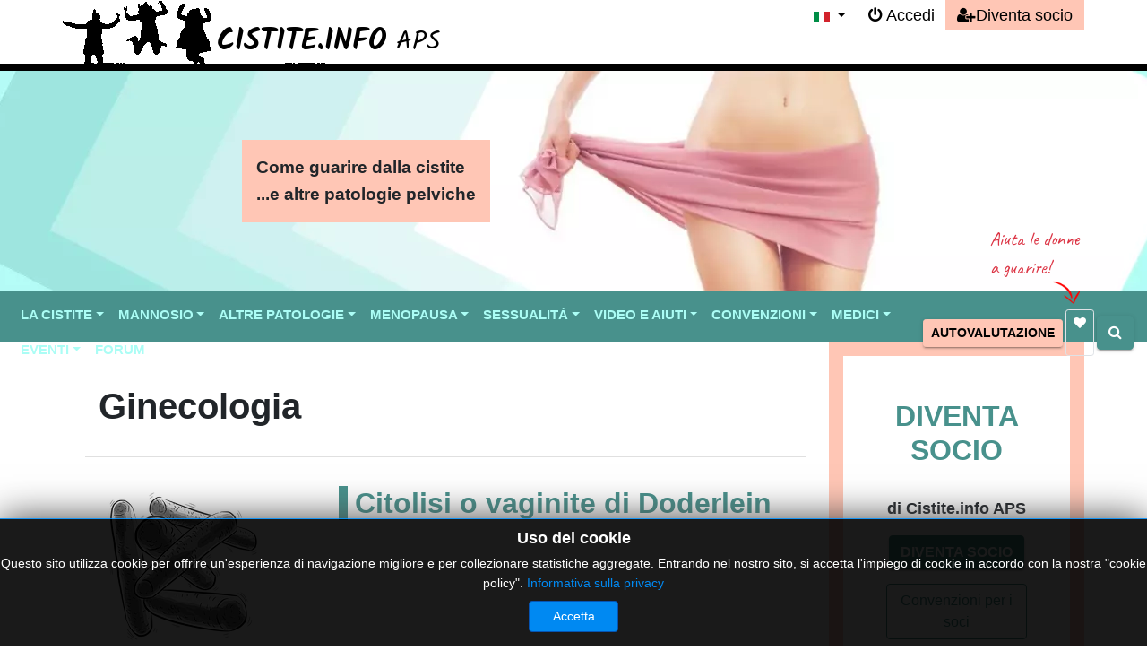

--- FILE ---
content_type: text/html; charset=utf-8
request_url: https://cistite.info/ginecologia.html
body_size: 22053
content:
<!DOCTYPE html><html xmlns="http://www.w3.org/1999/xhtml" xml:lang="it-it" lang="it-it" dir="ltr"><head><meta name="viewport" content="width=device-width, initial-scale=1.0" /><base href="https://cistite.info/ginecologia.html" /><meta http-equiv="content-type" content="text/html; charset=utf-8" /><meta name="rights" content="© 2016 Cistite.info APS. All Rights Reserved by R. Piancone &amp; S. Pallavicini." /><meta name="description" content="Sezione dedicata alla ginecologia, anatomia e infezioni vaginali" /><meta name="generator" content="Joomla! - Open Source Content Management" /><title>Ginecologia - Cistite.info APS</title><link href="/templates/cistite_material/favicon.ico" rel="shortcut icon" type="image/vnd.microsoft.icon" /><link rel="stylesheet" type="text/css" href="/media/plg_jchoptimize/cache/css/d76711d7f5b2353a336cf3fd9596d34c.css" /> <script>(function(w,d,s,l,i){w[l]=w[l]||[];w[l].push({'gtm.start':new Date().getTime(),event:'gtm.js'});var f=d.getElementsByTagName(s)[0],j=d.createElement(s),dl=l!='dataLayer'?'&l='+l:'';j.async=true;j.src='https://www.googletagmanager.com/gtm.js?id='+i+dl;f.parentNode.insertBefore(j,f);})(window,document,'script','dataLayer','GTM-WCTBQMC');</script><style type="text/css">a.thumbnail{display:inline-block;zoom:1;*display:inline}#mod_403 .mod-articles-category-title{text-transform:uppercase;color:#48918c}.blaze-container{display:flex;align-items:center}.blaze-container .image{height:150px;margin:0 1rem;border:1px solid #cdcdcd}.blaze-container .image img{object-fit:contain;height:100%}.blaze-pagination{display:flex;gap:14px;justify-content:center}.blaze-pagination button{background-color:#cdcdcd;border:none;border-radius:50%;color:#0000;cursor:pointer;outline:0;transition:transform .2s,background .3s;width:12px;height:12px;padding:0}.blaze-pagination button.active{background-color:#000;border-color:#000;transform:scale(1.2)}.foo-slider.blaze-slider{--slides-to-show:3}@media (max-width:500px){.foo-slider.blaze-slider{--slides-to-show:2}}#mod_403 .mod-articles-category-title{text-transform:uppercase;color:#48918c}.blaze-container{display:flex;align-items:center}.blaze-container .image{height:150px;margin:0 1rem;border:1px solid #cdcdcd}.blaze-container .image img{object-fit:contain;height:100%}.blaze-pagination{display:flex;gap:14px;justify-content:center}.blaze-pagination button{background-color:#cdcdcd;border:none;border-radius:50%;color:#0000;cursor:pointer;outline:0;transition:transform .2s,background .3s;width:12px;height:12px;padding:0}.blaze-pagination button.active{background-color:#000;border-color:#000;transform:scale(1.2)}.foo-slider.blaze-slider{--slides-to-show:3}@media (max-width:500px){.foo-slider.blaze-slider{--slides-to-show:2}}#mod_405 .mod-articles-category-title{text-transform:uppercase;color:#48918c}.blaze-container{display:flex;align-items:center}.blaze-container .image{height:150px;margin:0 1rem;border:1px solid #cdcdcd}.blaze-container .image img{object-fit:contain;height:100%}.blaze-pagination{display:flex;gap:14px;justify-content:center}.blaze-pagination button{background-color:#cdcdcd;border:none;border-radius:50%;color:#0000;cursor:pointer;outline:0;transition:transform .2s,background .3s;width:12px;height:12px;padding:0}.blaze-pagination button.active{background-color:#000;border-color:#000;transform:scale(1.2)}.foo-slider.blaze-slider{--slides-to-show:3}@media (max-width:500px){.foo-slider.blaze-slider{--slides-to-show:2}}#mod_403 .mod-articles-category-title{text-transform:uppercase;color:#48918c}.blaze-container{display:flex;align-items:center}.blaze-container .image{height:150px;margin:0 1rem;border:1px solid #cdcdcd}.blaze-container .image img{object-fit:contain;height:100%}.blaze-pagination{display:flex;gap:14px;justify-content:center}.blaze-pagination button{background-color:#cdcdcd;border:none;border-radius:50%;color:#0000;cursor:pointer;outline:0;transition:transform .2s,background .3s;width:12px;height:12px;padding:0}.blaze-pagination button.active{background-color:#000;border-color:#000;transform:scale(1.2)}.foo-slider.blaze-slider{--slides-to-show:3}@media (max-width:500px){.foo-slider.blaze-slider{--slides-to-show:2}}#mod_403 .mod-articles-category-title{text-transform:uppercase;color:#48918c}.blaze-container{display:flex;align-items:center}.blaze-container .image{height:150px;margin:0 1rem;border:1px solid #cdcdcd}.blaze-container .image img{object-fit:contain;height:100%}.blaze-pagination{display:flex;gap:14px;justify-content:center}.blaze-pagination button{background-color:#cdcdcd;border:none;border-radius:50%;color:#0000;cursor:pointer;outline:0;transition:transform .2s,background .3s;width:12px;height:12px;padding:0}.blaze-pagination button.active{background-color:#000;border-color:#000;transform:scale(1.2)}.foo-slider.blaze-slider{--slides-to-show:3}@media (max-width:500px){.foo-slider.blaze-slider{--slides-to-show:2}}#mod_407 .mod-articles-category-title{text-transform:uppercase;color:#48918c}.blaze-container{display:flex;align-items:center}.blaze-container .image{height:150px;margin:0 1rem;border:1px solid #cdcdcd}.blaze-container .image img{object-fit:contain;height:100%}.blaze-pagination{display:flex;gap:14px;justify-content:center}.blaze-pagination button{background-color:#cdcdcd;border:none;border-radius:50%;color:#0000;cursor:pointer;outline:0;transition:transform .2s,background .3s;width:12px;height:12px;padding:0}.blaze-pagination button.active{background-color:#000;border-color:#000;transform:scale(1.2)}.foo-slider.blaze-slider{--slides-to-show:3}@media (max-width:500px){.foo-slider.blaze-slider{--slides-to-show:2}}#mod_400 .mod-articles-category-title{text-transform:uppercase;color:#48918c}.blaze-container{display:flex;align-items:center}.blaze-container .image{height:150px;margin:0 1rem;border:1px solid #cdcdcd}.blaze-container .image img{object-fit:contain;height:100%}.blaze-pagination{display:flex;gap:14px;justify-content:center}.blaze-pagination button{background-color:#cdcdcd;border:none;border-radius:50%;color:#0000;cursor:pointer;outline:0;transition:transform .2s,background .3s;width:12px;height:12px;padding:0}.blaze-pagination button.active{background-color:#000;border-color:#000;transform:scale(1.2)}.foo-slider.blaze-slider{--slides-to-show:3}@media (max-width:500px){.foo-slider.blaze-slider{--slides-to-show:2}}#mod_410 .mod-articles-category-title{text-transform:uppercase;color:#48918c}.blaze-container{display:flex;align-items:center}.blaze-container .image{height:150px;margin:0 1rem;border:1px solid #cdcdcd}.blaze-container .image img{object-fit:contain;height:100%}.blaze-pagination{display:flex;gap:14px;justify-content:center}.blaze-pagination button{background-color:#cdcdcd;border:none;border-radius:50%;color:#0000;cursor:pointer;outline:0;transition:transform .2s,background .3s;width:12px;height:12px;padding:0}.blaze-pagination button.active{background-color:#000;border-color:#000;transform:scale(1.2)}.foo-slider.blaze-slider{--slides-to-show:3}@media (max-width:500px){.foo-slider.blaze-slider{--slides-to-show:2}}#mod_409 .mod-articles-category-title{text-transform:uppercase;color:#48918c}.blaze-container{display:flex;align-items:center}.blaze-container .image{height:150px;margin:0 1rem;border:1px solid #cdcdcd}.blaze-container .image img{object-fit:contain;height:100%}.blaze-pagination{display:flex;gap:14px;justify-content:center}.blaze-pagination button{background-color:#cdcdcd;border:none;border-radius:50%;color:#0000;cursor:pointer;outline:0;transition:transform .2s,background .3s;width:12px;height:12px;padding:0}.blaze-pagination button.active{background-color:#000;border-color:#000;transform:scale(1.2)}.foo-slider.blaze-slider{--slides-to-show:3}@media (max-width:500px){.foo-slider.blaze-slider{--slides-to-show:2}}#mod_400 .mod-articles-category-title{text-transform:uppercase;color:#48918c}.blaze-container{display:flex;align-items:center}.blaze-container .image{height:150px;margin:0 1rem;border:1px solid #cdcdcd}.blaze-container .image img{object-fit:contain;height:100%}.blaze-pagination{display:flex;gap:14px;justify-content:center}.blaze-pagination button{background-color:#cdcdcd;border:none;border-radius:50%;color:#0000;cursor:pointer;outline:0;transition:transform .2s,background .3s;width:12px;height:12px;padding:0}.blaze-pagination button.active{background-color:#000;border-color:#000;transform:scale(1.2)}.foo-slider.blaze-slider{--slides-to-show:3}@media (max-width:500px){.foo-slider.blaze-slider{--slides-to-show:2}}#mod_403 .mod-articles-category-title{text-transform:uppercase;color:#48918c}.blaze-container{display:flex;align-items:center}.blaze-container .image{height:150px;margin:0 1rem;border:1px solid #cdcdcd}.blaze-container .image img{object-fit:contain;height:100%}.blaze-pagination{display:flex;gap:14px;justify-content:center}.blaze-pagination button{background-color:#cdcdcd;border:none;border-radius:50%;color:#0000;cursor:pointer;outline:0;transition:transform .2s,background .3s;width:12px;height:12px;padding:0}.blaze-pagination button.active{background-color:#000;border-color:#000;transform:scale(1.2)}.foo-slider.blaze-slider{--slides-to-show:3}@media (max-width:500px){.foo-slider.blaze-slider{--slides-to-show:2}}#mod_403 .mod-articles-category-title{text-transform:uppercase;color:#48918c}.blaze-container{display:flex;align-items:center}.blaze-container .image{height:150px;margin:0 1rem;border:1px solid #cdcdcd}.blaze-container .image img{object-fit:contain;height:100%}.blaze-pagination{display:flex;gap:14px;justify-content:center}.blaze-pagination button{background-color:#cdcdcd;border:none;border-radius:50%;color:#0000;cursor:pointer;outline:0;transition:transform .2s,background .3s;width:12px;height:12px;padding:0}.blaze-pagination button.active{background-color:#000;border-color:#000;transform:scale(1.2)}.foo-slider.blaze-slider{--slides-to-show:3}@media (max-width:500px){.foo-slider.blaze-slider{--slides-to-show:2}}#mod_403 .mod-articles-category-title{text-transform:uppercase;color:#48918c}.blaze-container{display:flex;align-items:center}.blaze-container .image{height:150px;margin:0 1rem;border:1px solid #cdcdcd}.blaze-container .image img{object-fit:contain;height:100%}.blaze-pagination{display:flex;gap:14px;justify-content:center}.blaze-pagination button{background-color:#cdcdcd;border:none;border-radius:50%;color:#0000;cursor:pointer;outline:0;transition:transform .2s,background .3s;width:12px;height:12px;padding:0}.blaze-pagination button.active{background-color:#000;border-color:#000;transform:scale(1.2)}.foo-slider.blaze-slider{--slides-to-show:3}@media (max-width:500px){.foo-slider.blaze-slider{--slides-to-show:2}}#mod_402 .mod-articles-category-title{text-transform:uppercase;color:#48918c}.blaze-container{display:flex;align-items:center}.blaze-container .image{height:150px;margin:0 1rem;border:1px solid #cdcdcd}.blaze-container .image img{object-fit:contain;height:100%}.blaze-pagination{display:flex;gap:14px;justify-content:center}.blaze-pagination button{background-color:#cdcdcd;border:none;border-radius:50%;color:#0000;cursor:pointer;outline:0;transition:transform .2s,background .3s;width:12px;height:12px;padding:0}.blaze-pagination button.active{background-color:#000;border-color:#000;transform:scale(1.2)}.foo-slider.blaze-slider{--slides-to-show:3}@media (max-width:500px){.foo-slider.blaze-slider{--slides-to-show:2}}#mod_400 .mod-articles-category-title{text-transform:uppercase;color:#48918c}.blaze-container{display:flex;align-items:center}.blaze-container .image{height:150px;margin:0 1rem;border:1px solid #cdcdcd}.blaze-container .image img{object-fit:contain;height:100%}.blaze-pagination{display:flex;gap:14px;justify-content:center}.blaze-pagination button{background-color:#cdcdcd;border:none;border-radius:50%;color:#0000;cursor:pointer;outline:0;transition:transform .2s,background .3s;width:12px;height:12px;padding:0}.blaze-pagination button.active{background-color:#000;border-color:#000;transform:scale(1.2)}.foo-slider.blaze-slider{--slides-to-show:3}@media (max-width:500px){.foo-slider.blaze-slider{--slides-to-show:2}}.dj-hideitem{display:none !important}#sp-popup-561.sp_popup_wrap{transform:translate(-50%,0%) !important;left:50% !important;margin:0px !important;border:10px solid #991b21;border-radius:5px;min-height:200px;z-index:1000000;box-shadow:1px 1px 15px #000;max-width:650px !important;width:95vw !important}#sp-popup-561.sp_popup_wrap .relative{padding:22px 0px 0px 0px;text-align:center}#btn_sp-popup-561.popup-bottom{margin-bottom:40px}#btn_sp-popup-561.popup-bottom button{color:#fff;font-weight:bold;padding:2px 12px;border:none;border-radius:1rem;white-space:nowrap;background:#991b21 !important}#btn_sp-popup-561.popup-bottom button:before{content:"\f25a";font-family:FontAwesome;margin-right:0.5rem}#btn_sp-popup-561{left:50% !important;transform:translate(-50%,0%) !important}#sp-popup-561 .toast-body{padding:.75rem .75rem 0 0}@media (min-width:992px){#sp-popup-561.sp_popup_wrap{width:650px !important}}@media (min-width:1200px){#sp-popup-561.sp_popup_wrap{}}div.mod_search366 input[type="search"]{width:auto}@media print{body{display:none !important}}</style> <script type="application/json" class="joomla-script-options new">{"cg_popup_561":{"id":"561","current":"https:\/\/cistite.info\/ginecologia.html","title_button_popup":"1","speffect":"slideLeftBigIn","delay":"30000","spscroll":"100","spscrollmax":"9999","trigger":"delay","duration":"1","date_popup":"","width":"90","background":"rgba(255, 255, 255, 1)","margin":"0px 0px 0px 0px","opacity":"1","pos":"center","title_button_first":"0"},"csrf.token":"2fde93d44afd717ee9e506f04d414ecb","system.paths":{"root":"","base":""},"system.keepalive":{"interval":3600000,"uri":"\/component\/ajax\/?format=json"}}</script> <!--[if lt IE 9]><script src="/media/system/js/polyfill.event.js?a5e23dcb85340d9b08e8da06c86c9047" type="text/javascript"></script><![endif]--> <!--[if lt IE 9]><script src="/media/system/js/html5fallback.js?a5e23dcb85340d9b08e8da06c86c9047" type="text/javascript"></script><![endif]--> <script type="application/ld+json">{"@context":"https:\/\/schema.org","@type":"BreadcrumbList","itemListElement":[{"@type":"ListItem","position":1,"name":"Home","item":"https:\/\/cistite.info\/\/"},{"@type":"ListItem","position":2,"name":"Ginecologia","item":"https:\/\/cistite.info\/\/ginecologia.html"}]}</script><noscript> <img height="1" width="1" style="display:none" alt="fbpx"
src="https://www.facebook.com/tr?id=151461450052780&ev=PageView&noscript=1"/> </noscript><meta property='og:type' content='website'><meta property='og:site_name' content='Cistite.info APS'><meta property='og:locale' content='it-IT'><meta property='og:title' content='Ginecologia - Cistite.info APS'><meta property='og:description' content='Sezione dedicata alla ginecologia, anatomia e infezioni vaginali'><meta property='og:url' content='https://cistite.info/ginecologia.html'><meta name='twitter:card' content='summary'><meta name='twitter:title' content='Ginecologia - Cistite.info APS'><meta name='twitter:description' content='Sezione dedicata alla ginecologia, anatomia e infezioni vaginali'><meta name='twitter:url' content='https://cistite.info/ginecologia.html'><meta name="google-site-verification" content="0fFg0TYjOY1Z14_Xm-MfBaVDucoAWQfDl35uhSfQrCs" /><link rel="canonical" href="https://cistite.info/ginecologia.html"><link rel="apple-touch-icon" sizes="180x180" href="/templates/cistite_material/favicons/apple-touch-icon.png"><link rel="icon" type="image/png" sizes="32x32" href="/templates/cistite_material/favicons/favicon-32x32.png"><link rel="icon" type="image/png" sizes="16x16" href="/templates/cistite_material/favicons/favicon-16x16.png"><link rel="manifest" href="/templates/cistite_material/favicons/site.webmanifest"><link rel="mask-icon" href="/templates/cistite_material/favicons/safari-pinned-tab.svg" color="#5bbad5"><meta name="msapplication-TileColor" content="#ffffff"><meta name="msapplication-config" content="/templates/cistite_material/favicons/browserconfig.xml"><meta name="theme-color" content="#ffffff"> <script type="application/javascript" src="/media/plg_jchoptimize/cache/js/b37bc97144c1693d677932c6ce44976e.js"></script> <script type="text/javascript">jQuery(window).on('load',function(){new JCaption('img.caption');});jQuery(document).ready(function(){WfMediabox.init({"base":"\/","theme":"standard","width":"","height":"","lightbox":0,"shadowbox":0,"icons":1,"overlay":1,"overlay_opacity":0,"overlay_color":"","transition_speed":300,"close":2,"scrolling":"fixed","labels":{"close":"PLG_SYSTEM_JCEMEDIABOX_LABEL_CLOSE","next":"PLG_SYSTEM_JCEMEDIABOX_LABEL_NEXT","previous":"PLG_SYSTEM_JCEMEDIABOX_LABEL_PREVIOUS","cancel":"PLG_SYSTEM_JCEMEDIABOX_LABEL_CANCEL","numbers":"PLG_SYSTEM_JCEMEDIABOX_LABEL_NUMBERS","numbers_count":"PLG_SYSTEM_JCEMEDIABOX_LABEL_NUMBERS_COUNT","download":"PLG_SYSTEM_JCEMEDIABOX_LABEL_DOWNLOAD"},"swipe":true});});jQuery(function($){initTooltips();$("body").on("subform-row-add",initTooltips);function initTooltips(event,container){container=container||document;$(container).find(".hasTooltip").tooltip({"html":true,"container":"body"});}});if(!window.top.location.href.startsWith("https://cistite.info/")&&window.top.location.href!=window.self.location.href)
window.top.location.href=window.self.location.href;if(document.addEventListener){document.addEventListener("contextmenu",function(e){e.preventDefault();return false;});}else if(document.attachEvent){document.attachEvent("oncontextmenu",function(e){e.preventDefault();return false;});}
if(document.addEventListener){document.addEventListener("dragstart",function(e){e.preventDefault();return false;});}else if(document.attachEvent){document.attachEvent("ondragstart",function(e){e.preventDefault();return false;});}
function JExtBOXAntiCopyShowMSG(){if(false){document.getElementById("JExtBOXAntiCopyModal").style.display="block";}}
if(document.addEventListener){document.addEventListener("copy",function(e){e.preventDefault();JExtBOXAntiCopyShowMSG();return false;});document.addEventListener("cut",function(e){e.preventDefault();JExtBOXAntiCopyShowMSG();return false;});document.addEventListener("click",function(e){if(e.target==document.getElementById("JExtBOXAntiCopyModal")){document.getElementById("JExtBOXAntiCopyModal").style.display="none";}});}else if(document.attachEvent){document.attachEvent("oncopy",function(e){e.preventDefault();JExtBOXAntiCopyShowMSG();return false;});document.attachEvent("oncut",function(e){e.preventDefault();JExtBOXAntiCopyShowMSG();return false;});document.attachEvent("onclick",function(e){if(e.target==document.getElementById("JExtBOXAntiCopyModal")){document.getElementById("JExtBOXAntiCopyModal").style.display="none";}});}</script> <script type='text/javascript'>!function(f,b,e,v,n,t,s){if(f.fbq)return;n=f.fbq=function(){n.callMethod?n.callMethod.apply(n,arguments):n.queue.push(arguments)};if(!f._fbq)f._fbq=n;n.push=n;n.loaded=!0;n.version='2.0';n.queue=[];t=b.createElement(e);t.async=!0;t.src=v;s=b.getElementsByTagName(e)[0];s.parentNode.insertBefore(t,s)}(window,document,'script','https://connect.facebook.net/en_US/fbevents.js');fbq('init','151461450052780',{},{agent:'pljoomla'});fbq('track','PageView');</script> <script type="application/javascript" src="/media/plg_jchoptimize/cache/js/e846e3a928031ab0c9b26de5b688a132.js"></script> <script type="text/javascript">jQuery(document).ready(function(){jQuery("img").lazyload();});</script><link href='//fonts.googleapis.com/css?family=Caveat&family=Open+Sans&display=swap' rel='stylesheet' type='text/css' /><!--[if lt IE 9]>
		<script src="/media/jui/js/html5.js"></script>
	<![endif]--><style type="text/css">html{scroll-padding-top:150px}</style> </head><body class="site com_content view-category layout-cistite_materialblogcistite no-task itemid-373" itemscope="" itemtype="http://schema.org/WebPage"><div class="body"><noscript><iframe src="https://www.googletagmanager.com/ns.html?id=GTM-WCTBQMC" height="0" width="0" style="display:none;visibility:hidden"></iframe></noscript><div id="navlogo"><div class="container p-0"><div class="row no-gutters"><div class="col-7 mr-auto"> <a class="" href="/"> <img src="/templates/cistite_material/images/logo_cistite_trasp.png" width="422" height="71" alt="Logo Cistite.info APS Onlus"> </a> </div><div class="col-2 col-xl-auto"><div class="mod-languages"><div class="btn-group"> <a href="#" data-toggle="dropdown" class="btn dropdown-toggle" role="button" aria-label="Language"> <span class="caret"></span> &nbsp;<img src="/media/mod_languages/images/it.gif" alt="" width="18" height="12" /> </a> <ul class="lang-block dropdown-menu" dir="ltr"> <li class="lang-active"> <a href="https://cistite.info/ginecologia.html"> <img src="/media/mod_languages/images/it.gif" alt="" width="18" height="12" /> &nbsp;&nbsp;IT </a> </li> <li> <a href="/de/ginecologia.html"> <img src="/media/mod_languages/images/de_de.gif" alt="" width="18" height="12" /> &nbsp;&nbsp;DE </a> </li> </ul> </div> </div> </div><div class="col-auto d-none d-xl-block"><div id="login" class="guest1 d-none d-xl-flex"><div> <button class="bg-transparent border-0 nav-link enter" type="button" data-toggle="modal" data-target="#modalLogin" aria-expanded="true" aria-label="Login"> Accedi</button> </div><div class="login login1"><ul class="nav menu"> <li class=" nav-item item-940"><a href="/diventa-socio.html" title="Diventa socio" class=" nav-link  diventa_socio" role="link"><img src="/images/blank.png" alt="Diventa socio" /><span class="menu-image-title visuallyhidden">Diventa socio</span></a></li></ul></div></div></div></div></div></div><header class="banner"><div class="container"><div class="d-flex slogan"><div class="offset-md-2 align-self-center text"> Come guarire dalla cistite<br /> ...e altre patologie pelviche					</div></div></div></header><div id="primarymenu" class="subhead mainmenu sticky-top"> <nav id="mainmenu" class="navbar navbar-expand-xl"><div class="container-fluid position-relative"> <button class="navbar-toggler text-white" type="button" data-toggle="collapse" data-target="#navbarsExample05" aria-controls="navbarsExample05" aria-expanded="false" aria-label="Toggle navigation"> <i class="fa fa-bars"></i> </button><div class="d-xl-none"> <button class="bg-transparent text-white border-0 nav-link enter" type="button" data-toggle="modal" data-target="#modalLogin" aria-expanded="true" aria-label="Login"></button> </div><div id="login" class="guest1 d-xl-none"><div class="login login1"><ul class="nav menu"> <li class=" nav-item item-940"><a href="/diventa-socio.html" title="Diventa socio" class=" nav-link  diventa_socio" role="link"><img src="/images/blank.png" alt="Diventa socio" /><span class="menu-image-title visuallyhidden">Diventa socio</span></a></li></ul></div></div><div class="navigation collapse navbar-collapse" id="navbarsExample05"><ul class="nav menu navbar-nav w-100"> <li class=" nav-item item-923 deeper parent dropdown"><a href="#" class=" nav-link dropdown-toggle" id="nav-link-923" data-toggle="dropdown" role="link">La cistite<span class="menu-toggler"></span></a><ul class="dropdown-menu"><li class=" nav-item item-1007"><a href="/cura-della-cistite.html" class=" nav-link" id="nav-link-1007" role="link">Scopri di quale tipo di cistite soffri</a></li><li class=" nav-item item-924"><a href="/la-cistite-sintomi-cause-e-cure.html" class=" nav-link" id="nav-link-924" role="link">Cos'è la cistite</a></li><li class=" nav-item item-925"><a href="/sintomi-della-cistite.html" class=" nav-link" id="nav-link-925" role="link">Sintomi della cistite</a></li><li class=" nav-item item-926 deeper parent dropdown"><a href="#" class=" nav-link dropdown-toggle" id="nav-link-926" data-toggle="dropdown" role="link">Tipi di cistite<span class="menu-toggler"></span></a><ul class="dropdown-menu"><li class=" nav-item item-927"><a href="/classificazione-della-cistite/cistite-batterica.html" class=" nav-link" id="nav-link-927" role="link">Cistite batterica</a></li><li class=" nav-item item-973"><a href="/la-cistite-interstiziale.html" class=" nav-link" id="nav-link-973" role="link">Cistite interstiziale</a></li><li class=" nav-item item-974"><a href="/classificazione-della-cistite/cistite-abatterica-sintomatica.html" class=" nav-link" id="nav-link-974" role="link">Cistite abatterica</a></li><li class=" nav-item item-975"><a href="/classificazione-della-cistite/batteriuria-asintomatica.html" class=" nav-link" id="nav-link-975" role="link">Batteriuria asintomatica</a></li><li class=" nav-item item-976"><a href="/classificazione-della-cistite/cistite-post-coitale.html" class=" nav-link" id="nav-link-976" role="link">Cistite post-coitale</a></li><li class=" nav-item item-977"><a href="/menopausa/la-cistite-in-menopausa-non-solo-dopo-i-rapporti.html" class=" nav-link" id="nav-link-977" role="link">Cistite in menopausa</a></li><li class=" nav-item item-978"><a href="/la-cistite-nei-bambini.html" class=" nav-link" id="nav-link-978" role="link">Cistite nei bambini</a></li></ul></li><li class=" nav-item item-979 deeper parent dropdown"><a href="#" class=" nav-link dropdown-toggle" id="nav-link-979" data-toggle="dropdown" role="link">Cure della cistite<span class="menu-toggler"></span></a><ul class="dropdown-menu"><li class=" nav-item item-980"><a href="/il-d-mannosio.html" class=" nav-link" id="nav-link-980" role="link">Cura la cistite con Mannosio</a></li><li class=" nav-item item-981"><a href="/cura-della-cistite/trattamento-della-cistite-acuta.html" class=" nav-link" id="nav-link-981" role="link">Cura della cistite batterica</a></li><li class=" nav-item item-982"><a href="/cura-della-cistite/cura-della-cistite-cronica-ricorrente.html" class=" nav-link" id="nav-link-982" role="link">Cura della cistite cronica</a></li><li class=" nav-item item-983"><a href="/la-cistite-interstiziale/terapia.html" class=" nav-link" id="nav-link-983" role="link">Cura della cistite interstiziale</a></li><li class=" nav-item item-984"><a href="/cura-della-cistite/cura-della-cistite-abatterica.html" class=" nav-link" id="nav-link-984" role="link">Cura della cistite abatterica</a></li><li class=" nav-item item-985"><a href="/cura-della-cistite/cura-della-batteriuria-asintomatica.html" class=" nav-link" id="nav-link-985" role="link">Cura della batteriuria asintomatica</a></li><li class=" nav-item item-1134"><a href="/il-d-mannosio/gravidanza-ed-allattamento.html" class=" nav-link" id="nav-link-1134" role="link">Cura della cistite in gravidanza</a></li><li class=" nav-item item-1325"><a href="/cura-della-cistite/antibiotici.html" class=" nav-link" id="nav-link-1325" role="link">Gli antibiotici</a></li><li class=" nav-item item-2425"><a href="/alimentazione/cibo-e-cistite.html" class=" nav-link" id="nav-link-2425" role="link">Cibo e cistite</a></li><li class=" nav-item item-2426"><a href="/alimentazione/acqua-e-cistite.html" class=" nav-link" id="nav-link-2426" role="link">Acqua e cistite</a></li></ul></li><li class=" nav-item item-986 deeper parent dropdown"><a href="#" class=" nav-link dropdown-toggle" id="nav-link-986" data-toggle="dropdown" role="link">Cause della cistite<span class="menu-toggler"></span></a><ul class="dropdown-menu"><li class=" nav-item item-987"><a href="/fattori-predisponenti.html" class=" nav-link" id="nav-link-987" role="link">Fattori scatenanti la cistite</a></li><li class=" nav-item item-988"><a href="/vulvodinia-e-vestibolodinia.html" class=" nav-link" id="nav-link-988" role="link">Vulvodinia</a></li><li class=" nav-item item-989"><a href="/neuropatia-pelvica.html" class=" nav-link" id="nav-link-989" role="link">Neuropatia pelvica</a></li><li class=" nav-item item-1074"><a href="/contrattura-pelvica.html" class=" nav-link" id="nav-link-1074" role="link">Contrattura pelvica</a></li><li class=" nav-item item-990"><a href="/ginecologia/malattie-infettive/infezioni-vaginali.html" class=" nav-link" id="nav-link-990" role="link">Infezioni vaginali</a></li><li class=" nav-item item-991"><a href="/la-candida.html" class=" nav-link" id="nav-link-991" role="link">Candida</a></li><li class=" nav-item item-992"><a href="/i-batteri.html" class=" nav-link" id="nav-link-992" role="link">Batteri che causano cistite</a></li><li class=" nav-item item-993"><a href="/sport-cistite-e-patologie-pelviche.html" class=" nav-link" id="nav-link-993" role="link">Sport e cistite</a></li><li class=" nav-item item-994"><a href="/prevenire-la-cistite-in-estate.html" class=" nav-link" id="nav-link-994" role="link">Caldo estivo e cistite</a></li><li class=" nav-item item-996"><a href="/prevenire-la-cistite-in-inverno.html" class=" nav-link" id="nav-link-996" role="link">Freddo invernale e cistite</a></li><li class=" nav-item item-997"><a href="/infiammazione-e-infezione.html" class=" nav-link" id="nav-link-997" role="link">Infiammazione e infezione vescicale</a></li><li class=" nav-item item-998"><a href="/ciclo-mestruale-e-cistite.html" class=" nav-link" id="nav-link-998" role="link">Ciclo mestruale</a></li><li class=" nav-item item-999"><a href="/menopausa/la-cistite-in-menopausa-non-solo-dopo-i-rapporti.html" class=" nav-link" id="nav-link-999" role="link">Menopausa e cistite</a></li><li class=" nav-item item-1000"><a href="/ginecologia/sindromi-multifattoriali/endometriosi-vescicale-il-caso-di-giulia.html" class=" nav-link" id="nav-link-1000" role="link">Endometriosi e cistite</a></li><li class=" nav-item item-1001"><a href="/fattori-predisponenti/stenosi-uretrale.html" class=" nav-link" id="nav-link-1001" role="link">Stenosi uretrale e cistite</a></li><li class=" nav-item item-1002"><a href="/fattori-predisponenti/cateterismo.html" class=" nav-link" id="nav-link-1002" role="link">Cateterismo</a></li><li class=" nav-item item-1003"><a href="/fattori-predisponenti/calcoli.html" class=" nav-link" id="nav-link-1003" role="link">Calcoli urinari</a></li><li class=" nav-item item-1236"><a href="/acidificare-o-alcalinizzare.html" class=" nav-link" id="nav-link-1236" role="link">Cistite acidificare</a></li></ul></li><li class=" nav-item item-1058 deeper parent dropdown"><a href="/le-complicanze.html" class=" nav-link dropdown-toggle" id="nav-link-1058" data-toggle="dropdown" role="link">Complicanze<span class="menu-toggler"></span></a><ul class="dropdown-menu"><li class=" nav-item item-1060"><a href="/le-complicanze/cronicizzazione-della-sintomatologia.html" class=" nav-link" id="nav-link-1060" role="link">Cronicizzazione della sintomatologia</a></li><li class=" nav-item item-1059"><a href="/le-complicanze/metaplasia-leucoplachia-del-trigono.html" class=" nav-link" id="nav-link-1059" role="link">Metaplasia leucoplachia del trigono</a></li><li class=" nav-item item-1061"><a href="/le-complicanze/nefrite-e-pielonefrite.html" class=" nav-link" id="nav-link-1061" role="link">Nefrite e pielonefrite</a></li></ul></li><li class=" nav-item item-1004 deeper parent dropdown"><a href="#" class=" nav-link dropdown-toggle" id="nav-link-1004" data-toggle="dropdown" role="link">Esami diagnostici<span class="menu-toggler"></span></a><ul class="dropdown-menu"><li class=" nav-item item-1005"><a href="/esami-diagnostici/strisce-reattive-stick-urine.html" class=" nav-link" id="nav-link-1005" role="link">Stick urine</a></li><li class=" nav-item item-1006"><a href="/esami-diagnostici/valori-dell-esame-chimico-delle-urine.html" class=" nav-link" id="nav-link-1006" role="link">Esame urine</a></li><li class=" nav-item item-1384"><a href="/esami-diagnostici/l-antibiogramma.html" class=" nav-link" id="nav-link-1384" role="link">Antibiogramma</a></li></ul></li></ul></li><li class=" nav-item item-743 deeper parent dropdown"><a href="/il-d-mannosio.html" class=" nav-link dropdown-toggle" id="nav-link-743" data-toggle="dropdown" role="link">Mannosio<span class="menu-toggler"></span></a><ul class="dropdown-menu"><li class=" nav-item item-1132"><a href="/il-d-mannosio.html" class=" nav-link" id="nav-link-1132" role="link">Cosa è il D-mannosio</a></li><li class=" nav-item item-744"><a href="/il-d-mannosio/cose-e-come-agisce.html" class=" nav-link" id="nav-link-744" role="link">Come agisce contro la cistite</a></li><li class=" nav-item item-745"><a href="/il-d-mannosio/modalita-d-assunzione.html" class=" nav-link" id="nav-link-745" role="link">Modalità di assunzione</a></li><li class=" nav-item item-746"><a href="/il-d-mannosio/lavaggio-uretrale.html" class=" nav-link" id="nav-link-746" role="link">Lavaggio uretrale con mannosio</a></li><li class=" nav-item item-747"><a href="/il-d-mannosio/lavande-al-d-mannosio.html" class=" nav-link" id="nav-link-747" role="link">Lavande al D-Mannosio</a></li><li class=" nav-item item-748"><a href="/il-d-mannosio/terapia-definitiva.html" class=" nav-link" id="nav-link-748" role="link">Mannosio terapia definitiva?</a></li><li class=" nav-item item-749"><a href="/il-d-mannosio/batteri-sensibili.html" class=" nav-link" id="nav-link-749" role="link">Batteri sensibili al mannosio</a></li><li class=" nav-item item-750"><a href="/il-d-mannosio/effetto-anticoncezionale.html" class=" nav-link" id="nav-link-750" role="link">Effetto anticoncezionale</a></li><li class=" nav-item item-751"><a href="/il-d-mannosio/gravidanza-ed-allattamento.html" class=" nav-link" id="nav-link-751" role="link">Gravidanza e allattamento</a></li><li class=" nav-item item-752"><a href="/il-d-mannosio/effetti-collaterali.html" class=" nav-link" id="nav-link-752" role="link">Effetti collaterali del mannosio</a></li><li class=" nav-item item-753"><a href="/il-d-mannosio/diabete.html" class=" nav-link" id="nav-link-753" role="link">Mannosio e diabete</a></li><li class=" nav-item item-755"><a href="/il-d-mannosio/d-mannosio-nei-bambini.html" class=" nav-link" id="nav-link-755" role="link">Mannosio nei bambini</a></li><li class=" nav-item item-754"><a href="/il-d-mannosio/diffusione-mannosio-in-italia.html" class=" nav-link" id="nav-link-754" role="link">Diffusione del mannosio in Italia</a></li></ul></li><li class=" nav-item item-955 deeper parent dropdown"><a href="#" class=" nav-link dropdown-toggle" id="nav-link-955" data-toggle="dropdown" role="link">Altre patologie<span class="menu-toggler"></span></a><ul class="dropdown-menu"><li class=" nav-item item-963 deeper parent dropdown"><a href="/ginecologia/malattie-infettive/infezioni-vaginali.html" class=" nav-link dropdown-toggle" id="nav-link-963" data-toggle="dropdown" role="link">Infezioni vaginali<span class="menu-toggler"></span></a><ul class="dropdown-menu"><li class=" nav-item item-2057"><a href="/ginecologia/malattie-infettive/vaginosi-batterica.html" class=" nav-link" id="nav-link-2057" role="link">Vaginosi</a></li><li class=" nav-item item-2058"><a href="/ginecologia/malattie-infettive/vaginite-aerobica.html" class=" nav-link" id="nav-link-2058" role="link">Vaginite</a></li><li class=" nav-item item-962"><a href="/la-candida.html" class=" nav-link" id="nav-link-962" role="link">Candida</a></li><li class=" nav-item item-2059"><a href="/ginecologia/malattie-infettive/citolisi.html" class=" nav-link" id="nav-link-2059" role="link">Citolisi</a></li><li class=" nav-item item-2061"><a href="/ginecologia/malattie-infettive/vaginosi-batterica/gardnerella-vaginalis.html" class=" nav-link" id="nav-link-2061" role="link">Gardnerella</a></li><li class=" nav-item item-2060"><a href="/ginecologia/malattie-infettive/vaginosi-batterica/mycoplasmi.html" class=" nav-link" id="nav-link-2060" role="link">Ureaplasma</a></li></ul></li><li class=" nav-item item-2062 deeper parent dropdown"><a href="/sessualita/malattie-a-trasmissione-sessuale.html" class=" nav-link dropdown-toggle" id="nav-link-2062" data-toggle="dropdown" role="link">Malattie sessualmente trasmesse<span class="menu-toggler"></span></a><ul class="dropdown-menu"><li class=" nav-item item-2063"><a href="/sessualita/neisseria-gonhorroeae.html" class=" nav-link" id="nav-link-2063" role="link">Gonorrea</a></li><li class=" nav-item item-2064"><a href="/sessualita/hpv-human-papilloma-virus.html" class=" nav-link" id="nav-link-2064" role="link">HPV - Human papilloma virus </a></li><li class=" nav-item item-2065"><a href="/sessualita/chlamydia-trachomatis.html" class=" nav-link" id="nav-link-2065" role="link">Chlamydia</a></li></ul></li><li class=" nav-item item-1433 deeper parent dropdown"><a href="#" class=" nav-link dropdown-toggle" id="nav-link-1433" data-toggle="dropdown" role="link">Sindromi Pelviche<span class="menu-toggler"></span></a><ul class="dropdown-menu"><li class=" nav-item item-961"><a href="/vulvodinia-e-vestibolodinia.html" class=" nav-link" id="nav-link-961" role="link">Vulvodinia</a></li><li class=" nav-item item-964"><a href="/contrattura-pelvica.html" class=" nav-link" id="nav-link-964" role="link">Contrattura pelvica</a></li><li class=" nav-item item-965"><a href="/neuropatia-pelvica.html" class=" nav-link" id="nav-link-965" role="link">Neuropatia pelvica</a></li><li class=" nav-item item-1434"><a href="/ginecologia/sindromi-multifattoriali/endometriosi.html" class=" nav-link" id="nav-link-1434" role="link">Endometriosi</a></li><li class=" nav-item item-1435"><a href="/ginecologia/malattie-infettive/malattia-infiammatoria-pelvica.html" class=" nav-link" id="nav-link-1435" role="link">Malattia infiammatoria pelvica</a></li><li class=" nav-item item-1436"><a href="/ginecologia/sindromi-multifattoriali/sindrome-dell-ovaio-micropolicistico-pcos.html" class=" nav-link" id="nav-link-1436" role="link">Ovaio micropolicistico (PCOS)</a></li><li class=" nav-item item-1437"><a href="/ginecologia/sindromi-multifattoriali/vaginismo.html" class=" nav-link" id="nav-link-1437" role="link">Il vaginismo</a></li><li class=" nav-item item-1438"><a href="/ginecologia/sindromi-multifattoriali/varicocele-pelvico-e-sindrome-da-congestione-pelvica-pcs.html" class=" nav-link" id="nav-link-1438" role="link">Il varicocele</a></li></ul></li><li class=" nav-item item-2237 deeper parent dropdown"><a href="#" class=" nav-link dropdown-toggle" id="nav-link-2237" data-toggle="dropdown" role="link">Patologie maschili<span class="menu-toggler"></span></a><ul class="dropdown-menu"><li class=" nav-item item-2238"><a href="/balanopostite.html" class=" nav-link" id="nav-link-2238" role="link">Balanopostite</a></li><li class=" nav-item item-2239"><a href="/patologie-del-testicolo.html" class=" nav-link" id="nav-link-2239" role="link">Patologie del testicolo</a></li><li class=" nav-item item-2240"><a href="/ipospadia.html" class=" nav-link" id="nav-link-2240" role="link">Ipospadia</a></li><li class=" nav-item item-2241"><a href="/fimosi-e-parafimosi.html" class=" nav-link" id="nav-link-2241" role="link">Fimosi e parafimosi</a></li><li class=" nav-item item-2443"><a href="/prostatiti.html" class=" nav-link" id="nav-link-2443" role="link">Prostatiti</a></li></ul></li><li class=" nav-item item-966"><a href="/patologie.html" class=" nav-link" id="nav-link-966" role="link">Patologie da A a Z</a></li><li class=" nav-item item-967"><a href="/esami-diagnostici.html" class=" nav-link" id="nav-link-967" role="link">Esami da A Z</a></li><li class=" nav-item item-968"><a href="/terapie.html" class=" nav-link" id="nav-link-968" role="link">Cure da A a Z</a></li></ul></li><li class=" nav-item item-970 deeper parent dropdown"><a href="#" class=" nav-link dropdown-toggle" id="nav-link-970" data-toggle="dropdown" role="link">Menopausa<span class="menu-toggler"></span></a><ul class="dropdown-menu"><li class=" nav-item item-1780"><a href="/menopausa/la-menopausa.html" class=" nav-link" id="nav-link-1780" role="link">Menopausa</a></li><li class=" nav-item item-1779"><a href="/menopausa/premenopausa.html" class=" nav-link" id="nav-link-1779" role="link">Pre-Menopausa</a></li><li class=" nav-item item-1781"><a href="/menopausa/cura-naturale-in-menopausa-protocollo-dada.html" class=" nav-link" id="nav-link-1781" role="link">Cura naturale: Protocollo Dada</a></li><li class=" nav-item item-1782"><a href="/menopausa/la-cistite-in-menopausa-non-solo-dopo-i-rapporti.html" class=" nav-link" id="nav-link-1782" role="link">Cistite in menopausa</a></li><li class=" nav-item item-1783"><a href="/menopausa/menopausa-felice-con-ormoni-bioidentici.html" class=" nav-link" id="nav-link-1783" role="link">Ormoni bioidentici</a></li><li class=" nav-item item-1879"><a href="/menopausa/l-incontinenza-in-menopausa.html" class=" nav-link" id="nav-link-1879" role="link">L'incontinenza in menopausa</a></li><li class=" nav-item item-1788"><a href="/menopausa/medici-specializzati-in-menopausa.html" class=" nav-link" id="nav-link-1788" role="link">Medici specializzati in menopausa</a></li><li class=" nav-item item-1790"><a href="/menopausa/video.html" class=" nav-link" id="nav-link-1790" role="link">Video</a></li><li class=" nav-item item-1784"><a href="/menopausa.html" class=" nav-link" id="nav-link-1784" role="link">Tutto sulla menopausa</a></li></ul></li><li class=" nav-item item-956 deeper parent dropdown"><a href="#" class=" nav-link dropdown-toggle" id="nav-link-956" data-toggle="dropdown" role="link">Sessualità<span class="menu-toggler"></span></a><ul class="dropdown-menu"><li class=" nav-item item-969"><a href="/ciclo-mestruale-e-cistite.html" class=" nav-link" id="nav-link-969" role="link">Ciclo mestruale</a></li><li class=" nav-item item-2282"><a href="/sessualita/contraccezione.html" class=" nav-link" id="nav-link-2282" role="link">Contraccezione</a></li><li class=" nav-item item-1101 deeper parent dropdown"><a href="#" class=" nav-link dropdown-toggle" id="nav-link-1101" data-toggle="dropdown" role="link">Procreazione<span class="menu-toggler"></span></a><ul class="dropdown-menu"><li class=" nav-item item-1102"><a href="/procreazione/infertilita-e-procreazione-assistita.html" class=" nav-link" id="nav-link-1102" role="link">Infertilità e Procreazione Assistita</a></li><li class=" nav-item item-1103"><a href="/procreazione/esami-per-la-valutazione-della-fertilita.html" class=" nav-link" id="nav-link-1103" role="link">Esami per la valutazione della fertilità</a></li><li class=" nav-item item-1104"><a href="/procreazione/la-crioconservazione-degli-embrioni.html" class=" nav-link" id="nav-link-1104" role="link">La crioconservazione degli embrioni</a></li><li class=" nav-item item-1777"><a href="/procreazione/perineo-e-parto.html" class=" nav-link" id="nav-link-1777" role="link">L'importanza del perineo nel parto</a></li><li class=" nav-item item-2189"><a href="/procreazione/la-diastasi.html" class=" nav-link" id="nav-link-2189" role="link">La diastasi addominale</a></li></ul></li><li class=" nav-item item-2066 deeper parent dropdown"><a href="#" class=" nav-link dropdown-toggle" id="nav-link-2066" data-toggle="dropdown" role="link">Parto e gravidanza<span class="menu-toggler"></span></a><ul class="dropdown-menu"><li class=" nav-item item-2289"><a href="/sessualita/disturbi-sessuali-dopo-il-parto.html" class=" nav-link" id="nav-link-2289" role="link">Disturbi sessuali dopo il parto</a></li></ul></li><li class=" nav-item item-1232"><a href="/classificazione-della-cistite/cistite-post-coitale.html" class=" nav-link" id="nav-link-1232" role="link">La cistite post-coitale</a></li><li class=" nav-item item-971"><a href="/sessualita/malattie-a-trasmissione-sessuale.html" class=" nav-link" id="nav-link-971" role="link">Malattie a trasmissione sessuale</a></li><li class=" nav-item item-2067 deeper parent dropdown"><a href="#" class=" nav-link dropdown-toggle" id="nav-link-2067" data-toggle="dropdown" role="link">Il dolore sessuale<span class="menu-toggler"></span></a><ul class="dropdown-menu"><li class=" nav-item item-1755"><a href="/il-dolore-sessuale.html" class=" nav-link" id="nav-link-1755" role="link">L'approccio al dolore sessuale</a></li><li class=" nav-item item-1973"><a href="/disturbo-del-desiderio.html" class=" nav-link" id="nav-link-1973" role="link">Disturbo del desiderio</a></li><li class=" nav-item item-1766"><a href="/il-supporto-del-partner.html" class=" nav-link" id="nav-link-1766" role="link">Il supporto al partner</a></li><li class=" nav-item item-2397"><a href="/dispareunia.html" class=" nav-link" id="nav-link-2397" role="link">Dispareunia</a></li></ul></li><li class=" nav-item item-1769"><a href="/riabilitazione-tramite-sex-toys.html" class=" nav-link" id="nav-link-1769" role="link">Sex toys per la riabilitazione</a></li></ul></li><li class=" nav-item item-1064 deeper parent dropdown"><a href="#" class=" nav-link dropdown-toggle" id="nav-link-1064" data-toggle="dropdown" role="link">Video e aiuti<span class="menu-toggler"></span></a><ul class="dropdown-menu"><li class=" nav-item item-1065"><a href="/nozioni-e-guide/schemi-di-cura.html" class=" nav-link" id="nav-link-1065" role="link">Schemi di cura</a></li><li class=" nav-item item-1914"><a href="/testimonianze-dal-forum.html" class=" nav-link" id="nav-link-1914" role="link">Testimonianze di guarigione</a></li><li class=" nav-item item-1072"><a href="/alimentazione/cibo-e-salute-intima.html" class=" nav-link" id="nav-link-1072" role="link">Cibo e salute intima</a></li><li class=" nav-item item-1066"><a href="/nozioni-e-guide/autoesami.html" class=" nav-link" id="nav-link-1066" role="link">Autoesami</a></li><li class=" nav-item item-1067"><a href="/nozioni-e-guide/esercizi-e-massaggi.html" class=" nav-link" id="nav-link-1067" role="link">Esercizi e massaggi</a></li><li class=" nav-item item-1068"><a href="/nozioni-e-guide/preparazioni-e-manovre.html" class=" nav-link" id="nav-link-1068" role="link">Preparazioni e manovre</a></li><li class=" nav-item item-1069"><a href="/nozioni-e-guide/consigli-per-vivere-meglio.html" class=" nav-link" id="nav-link-1069" role="link">Consigli per vivere meglio</a></li><li class=" nav-item item-2342"><a href="/recensione-professionista.html" class=" nav-link" id="nav-link-2342" role="link">Consigli legali</a></li><li class=" nav-item item-1070"><a href="/nozioni-e-guide/nozioni-sulla-zona-pelvica.html" class=" nav-link" id="nav-link-1070" role="link">Nozioni sulla zona pelvica</a></li><li class=" nav-item item-1071"><a href="/nozioni-e-guide/video.html" class=" nav-link" id="nav-link-1071" role="link">Video</a></li><li class=" nav-item item-1532"><a href="/nozioni-e-guide/corsi.html" class=" nav-link" id="nav-link-1532" role="link">Corsi</a></li></ul></li><li class=" nav-item item-845 deeper parent dropdown"><a href="#" class=" nav-link dropdown-toggle" id="nav-link-845" data-toggle="dropdown" role="link">Convenzioni<span class="menu-toggler"></span></a><ul class="dropdown-menu"><li class=" nav-item item-1078"><a href="/convenzioni/convenzioni-e-agevolazioni-per-i-soci.html" class=" nav-link" id="nav-link-1078" role="link">Convenzioni e agevolazioni per i soci</a></li><li class=" nav-item item-830"><a href="/convenzioni/integratori.html" class=" nav-link" id="nav-link-830" role="link">Integratori</a></li><li class=" nav-item item-870"><a href="/convenzioni/dispositivi-medici.html" class=" nav-link" id="nav-link-870" role="link">Dispositivi medici</a></li><li class=" nav-item item-871"><a href="/convenzioni/alimenti-speciali.html" class=" nav-link" id="nav-link-871" role="link">Alimenti speciali</a></li><li class=" nav-item item-1733"><a href="/convenzioni/abbigliamento.html" class=" nav-link" id="nav-link-1733" role="link">Abbigliamento</a></li><li class=" nav-item item-874"><a href="/convenzioni/libri-in-vendita.html" class=" nav-link" id="nav-link-874" role="link">Libri</a></li><li class=" nav-item item-1076"><a href="/convenzioni/sito-e-forum.html" class=" nav-link" id="nav-link-1076" role="link">Sito e Forum</a></li><li class=" nav-item item-1251"><a href="/nozioni-e-guide/corsi.html" class=" nav-link" id="nav-link-1251" role="link">Corsi</a></li><li class=" nav-item item-1338"><a href="/convenzioni/altro.html" class=" nav-link" id="nav-link-1338" role="link">Altro</a></li></ul></li><li class=" nav-item item-841 deeper parent dropdown"><a href="#" class=" nav-link dropdown-toggle" id="nav-link-841" data-toggle="dropdown" role="link">Medici<span class="menu-toggler"></span></a><ul class="dropdown-menu"><li class=" nav-item item-843"><a href="/medici/medici-consigliati.html" class=" nav-link" id="nav-link-843" role="link">Medici e professionisti CONSIGLIATI</a></li><li class=" nav-item item-1875"><a href="/medici/medici-convenzionati-ssn.html" class=" nav-link" id="nav-link-1875" role="link">Medici convenzionati SSN</a></li><li class=" nav-item item-837"><a href="/medici/medici-convenzionati.html" class=" nav-link" id="nav-link-837" role="link">Medici convenzionati</a></li><li class=" nav-item item-1835"><a href="/menopausa/medici-specializzati-in-menopausa.html" class=" nav-link" id="nav-link-1835" role="link">Medici specializzati in menopausa</a></li><li class=" nav-item item-1869"><a href="/medici/medici-per-ormoni-bioidentici.html" class=" nav-link" id="nav-link-1869" role="link">Medici per ormoni bioidentici</a></li><li class=" nav-item item-912"><a href="/medici/medici-in-diretta.html" class=" nav-link" id="nav-link-912" role="link">Medici e professionisti in diretta</a></li><li class=" nav-item item-2412"><a href="/medici/consulenze-gratuite.html" class=" nav-link" id="nav-link-2412" role="link">Consulenze gratuite</a></li><li class=" nav-item item-1757"><a href="/medici/studi-e-ricerche.html" class=" nav-link" id="nav-link-1757" role="link">Studi e ricerche</a></li></ul></li><li class=" nav-item item-1758 deeper parent dropdown"><a href="#" class=" nav-link dropdown-toggle" id="nav-link-1758" data-toggle="dropdown" role="link">Eventi<span class="menu-toggler"></span></a><ul class="dropdown-menu"><li class=" nav-item item-1762"><a href="/eventi-e-notizie/convegni-e-conferenze.html" class=" nav-link" id="nav-link-1762" role="link">Convegni e conferenze</a></li><li class=" nav-item item-1763"><a href="/eventi-e-notizie/articoli-e-interviste.html" class=" nav-link" id="nav-link-1763" role="link">Articoli e interviste</a></li><li class=" nav-item item-1764"><a href="/eventi-e-notizie/raduni-e-incontri.html" class=" nav-link" id="nav-link-1764" role="link">Raduni e incontri</a></li></ul></li><li class=" nav-item item-29"><a href="https://cistite.info/forum/index.php" class=" nav-link" title="Forum di cistite.info" id="nav-link-29" role="link">Forum</a></li></ul></div> <a class="btn btn-secondary btn-sm" href="/autodiagnosi.html">Autovalutazione</a> <div id="dona" class="position-relative"><div class="position-absolute text-danger">Aiuta le donne a guarire! <img src="/templates/cistite_material/images/freccia2.webp" width="30" height="34" alt="freccia"></div><ul class="nav menu"> <li class=" nav-item item-1974"><a href="/come-donare.html" class=" nav-link btn btn-outline-light btn-sm text-white border btn-dona" id="nav-link-1974" role="link"><img src="/images/blank.png" alt="Dona" /></a></li></ul></div><button class="btn btn-primary collapsed" type="button" data-toggle="collapse" data-target="#cerca_collapse" aria-label="Cerca"><i class="fa fa-search"> </i></button><div class="collapse" id="cerca_collapse"><div class="moduletable"><div class="search mod_search366"><form action="/ginecologia.html" method="post" class="form-inline" role="search"> <label for="mod-search-searchword366" class="element-invisible">Cerca...</label> <input name="searchword" id="mod-search-searchword366" maxlength="200" class="inputbox search-query input-medium" type="search" size="18" placeholder="Cerca..." /> <button class="button btn btn-primary" onclick="this.form.searchword.focus();">Vai</button> <input type="hidden" name="task" value="search" /> <input type="hidden" name="option" value="com_search" /> <input type="hidden" name="Itemid" value="373" /> </form></div></div></div></div></nav> </div><div class="container p-0"><div class="row no-gutters"> <main id="content" class="col-lg-9"><div id="system-message-container"> </div><div class="moduletable"> </div><div class="moduletable no_material"><div class="custom no_material" ><hr /><h2 style="color: #f10904; font-size: 18px; text-align: center;">Le novità dei prossimi mesi!</h2><p style="text-align: center;">&nbsp;Abbiamo in programma novità entusiasmanti</p><p style="text-align: center;"><a href="/eventi-e-notizie/407-aiutaci-ad-aiutarti.html" class="btn btn-primary">SCOPRI QUALI</a></p><hr /></div></div><div class="blogcistite blog" itemscope itemtype="https://schema.org/Blog"><h1> <span class="subheading-category">Ginecologia</span> </h1><div class="category-desc clearfix"> </div><div class="items-row cols-1 row-0 row clearfix"><div class="col-12 col-md-12"><div class="item column-1" itemprop="blogPost" itemscope itemtype="https://schema.org/BlogPosting"><div class="row"><div class="col-md-4"><div class="pull-left item-image"> <a href="/ginecologia/malattie-infettive/citolisi.html"><img src="/images/stories/bacteria-1451505__180p.webp" alt="lattobacilli" itemprop="thumbnailUrl"/></a> </div></div><div class="col-md-8"><div class="page-header"><h2 itemprop="name"> <a href="/ginecologia/malattie-infettive/citolisi.html" itemprop="url"> Citolisi o vaginite di Doderlein </a> </h2></div></div></div></div></div></div><div class="items-row cols-1 row-1 row clearfix"><div class="col-12 col-md-12"><div class="item column-1" itemprop="blogPost" itemscope itemtype="https://schema.org/BlogPosting"><div class="row"><div class="col-md-4"><div class="pull-left item-image"> <a href="/ginecologia/malattie-infettive/infezioni-vaginali.html"><img src="/images/stories/donna_800x600p.webp" alt="donnadolore" itemprop="thumbnailUrl"/></a> </div></div><div class="col-md-8"><div class="page-header"><h2 itemprop="name"> <a href="/ginecologia/malattie-infettive/infezioni-vaginali.html" itemprop="url"> Infezioni vaginali </a> </h2></div></div></div></div></div></div><div class="items-row cols-1 row-2 row clearfix"><div class="col-12 col-md-12"><div class="item column-1" itemprop="blogPost" itemscope itemtype="https://schema.org/BlogPosting"><div class="row"><div class="col-md-4"><div class="pull-left item-image"> <a href="/ginecologia/malattie-infiammatorie/lichen-sclerosus.html"><img src="/images/images/vulvap.webp" alt="" itemprop="thumbnailUrl"/></a> </div></div><div class="col-md-8"><div class="page-header"><h2 itemprop="name"> <a href="/ginecologia/malattie-infiammatorie/lichen-sclerosus.html" itemprop="url"> Lichen Sclerosus Vulvare </a> </h2></div></div></div></div></div></div><div class="items-row cols-1 row-3 row clearfix"><div class="col-12 col-md-12"><div class="item column-1" itemprop="blogPost" itemscope itemtype="https://schema.org/BlogPosting"><div class="row"><div class="col-md-4"><div class="pull-left item-image"> <a href="/ginecologia/malattie-infettive/vaginosi-batterica/mycoplasmi.html"><img src="/images/stories/bacteria-1455819__340p.webp" alt="batteri_cocchi" itemprop="thumbnailUrl"/></a> </div></div><div class="col-md-8"><div class="page-header"><h2 itemprop="name"> <a href="/ginecologia/malattie-infettive/vaginosi-batterica/mycoplasmi.html" itemprop="url"> Mycoplasmi: Ureaplasma Urealiticum e Mycoplasma Hominis </a> </h2></div></div></div></div></div></div><div class="items-row cols-1 row-4 row clearfix"><div class="col-12 col-md-12"><div class="item column-1" itemprop="blogPost" itemscope itemtype="https://schema.org/BlogPosting"><div class="row"><div class="col-md-4"><div class="pull-left item-image"> <a href="/ginecologia/malattie-infettive/vaginite-aerobica.html"><img src="/images/bacteria-1470777__340_800x600p.webp" alt="batteri" itemprop="thumbnailUrl"/></a> </div></div><div class="col-md-8"><div class="page-header"><h2 itemprop="name"> <a href="/ginecologia/malattie-infettive/vaginite-aerobica.html" itemprop="url"> Vaginite aerobica </a> </h2></div></div></div></div></div></div><div class="items-row cols-1 row-5 row clearfix"><div class="col-12 col-md-12"><div class="item column-1" itemprop="blogPost" itemscope itemtype="https://schema.org/BlogPosting"><div class="row"><div class="col-md-4"><div class="pull-left item-image"> <a href="/ginecologia/sindromi-multifattoriali/endometriosi.html"><img src="/images/endometp.webp" alt="endometriosi" itemprop="thumbnailUrl"/></a> </div></div><div class="col-md-8"><div class="page-header"><h2 itemprop="name"> <a href="/ginecologia/sindromi-multifattoriali/endometriosi.html" itemprop="url"> Endometriosi </a> </h2></div></div></div></div></div></div><div class="items-row cols-1 row-6 row clearfix"><div class="col-12 col-md-12"><div class="item column-1" itemprop="blogPost" itemscope itemtype="https://schema.org/BlogPosting"><div class="row"><div class="col-md-4"><div class="pull-left item-image"> <a href="/ginecologia/apparato-genitale/i-genitali-esterni.html"><img src="/images/stories/vulvap.webp" alt="Organi genitali esterni femminili" itemprop="thumbnailUrl"/></a> </div></div><div class="col-md-8"><div class="page-header"><h2 itemprop="name"> <a href="/ginecologia/apparato-genitale/i-genitali-esterni.html" itemprop="url"> Genitali esterni </a> </h2></div></div></div></div></div></div><div class="items-row cols-1 row-7 row clearfix"><div class="col-12 col-md-12"><div class="item column-1" itemprop="blogPost" itemscope itemtype="https://schema.org/BlogPosting"><div class="row"><div class="col-md-4"><div class="pull-left item-image"> <a href="/ginecologia/sindromi-multifattoriali/vaginismo.html"><img src="/images/vaginismop.webp" alt="vaginismo" itemprop="thumbnailUrl"/></a> </div></div><div class="col-md-8"><div class="page-header"><h2 itemprop="name"> <a href="/ginecologia/sindromi-multifattoriali/vaginismo.html" itemprop="url"> Vaginismo </a> </h2></div></div></div></div></div></div><div class="items-row cols-1 row-8 row clearfix"><div class="col-12 col-md-12"><div class="item column-1" itemprop="blogPost" itemscope itemtype="https://schema.org/BlogPosting"><div class="row"><div class="col-md-4"><div class="pull-left item-image"> <a href="/ginecologia/sindromi-multifattoriali/varicocele-pelvico-e-sindrome-da-congestione-pelvica-pcs.html"><img src="/images/thumbnails/images/endomet-fill-200x200p.webp" alt="endometriosi" itemprop="thumbnailUrl"/></a> </div></div><div class="col-md-8"><div class="page-header"><h2 itemprop="name"> <a href="/ginecologia/sindromi-multifattoriali/varicocele-pelvico-e-sindrome-da-congestione-pelvica-pcs.html" itemprop="url"> Varicocele pelvico e sindrome da congestione pelvica (PCS) </a> </h2></div></div></div></div></div></div><div class="items-row cols-1 row-9 row clearfix"><div class="col-12 col-md-12"><div class="item column-1" itemprop="blogPost" itemscope itemtype="https://schema.org/BlogPosting"><div class="row"><div class="col-md-4"><div class="pull-left item-image"> <a href="/ginecologia/apparato-genitale/i-genitali-interni.html"><img src="/images/stories/genital_800x600p.webp" alt="" itemprop="thumbnailUrl"/></a> </div></div><div class="col-md-8"><div class="page-header"><h2 itemprop="name"> <a href="/ginecologia/apparato-genitale/i-genitali-interni.html" itemprop="url"> Genitali interni </a> </h2></div></div></div></div></div></div><div class="items-row cols-1 row-10 row clearfix"><div class="col-12 col-md-12"><div class="item column-1" itemprop="blogPost" itemscope itemtype="https://schema.org/BlogPosting"><div class="row"><div class="col-md-4"><div class="pull-left item-image"> <a href="/ginecologia/sindromi-multifattoriali/endometriosi-vescicale-il-caso-di-giulia.html"><img src="/images/vulvap.webp" alt="" itemprop="thumbnailUrl"/></a> </div></div><div class="col-md-8"><div class="page-header"><h2 itemprop="name"> <a href="/ginecologia/sindromi-multifattoriali/endometriosi-vescicale-il-caso-di-giulia.html" itemprop="url"> Endometriosi vescicale: il caso di Giulia </a> </h2></div></div></div></div></div></div><div class="items-row cols-1 row-11 row clearfix"><div class="col-12 col-md-12"><div class="item column-1" itemprop="blogPost" itemscope itemtype="https://schema.org/BlogPosting"><div class="row"><div class="col-md-4"><div class="pull-left item-image"> <a href="/ginecologia/malattie-infettive/vaginosi-batterica.html"><img src="/images/batterip.webp" alt="batteri neri" itemprop="thumbnailUrl"/></a> </div></div><div class="col-md-8"><div class="page-header"><h2 itemprop="name"> <a href="/ginecologia/malattie-infettive/vaginosi-batterica.html" itemprop="url"> Vaginosi batterica </a> </h2></div></div></div></div></div></div><div class="items-row cols-1 row-12 row clearfix"><div class="col-12 col-md-12"><div class="item column-1" itemprop="blogPost" itemscope itemtype="https://schema.org/BlogPosting"><div class="row"><div class="col-md-4"><div class="pull-left item-image"> <a href="/ginecologia/malattie-infettive/vaginosi-batterica/gardnerella-vaginalis.html"><img src="/images/stories/bacteria-359956__180p.webp" alt="batteri2" itemprop="thumbnailUrl"/></a> </div></div><div class="col-md-8"><div class="page-header"><h2 itemprop="name"> <a href="/ginecologia/malattie-infettive/vaginosi-batterica/gardnerella-vaginalis.html" itemprop="url"> Gardnerella vaginalis </a> </h2></div></div></div></div></div></div><div class="items-row cols-1 row-13 row clearfix"><div class="col-12 col-md-12"><div class="item column-1" itemprop="blogPost" itemscope itemtype="https://schema.org/BlogPosting"><div class="row"><div class="col-md-4"><div class="pull-left item-image"> <a href="/ginecologia/824-chirurgia-del-prolasso-della-vescica-e-dell-utero.html"><img src="/images/1.jpg" alt="prolasso della vescica" itemprop="thumbnailUrl" width="463" height="331" /></a> </div></div><div class="col-md-8"><div class="page-header"><h2 itemprop="name"> <a href="/ginecologia/824-chirurgia-del-prolasso-della-vescica-e-dell-utero.html" itemprop="url"> Chirurgia del prolasso della vescica e dell'utero </a> </h2></div></div></div></div></div></div><div class="items-row cols-1 row-14 row clearfix"><div class="col-12 col-md-12"><div class="item column-1" itemprop="blogPost" itemscope itemtype="https://schema.org/BlogPosting"><div class="row"><div class="col-md-4"><div class="pull-left item-image"> <a href="/ginecologia/apparato-genitale/la-cavita-pelvica.html"><img src="/images/stories/cavita_pelvicap.webp" alt="" itemprop="thumbnailUrl"/></a> </div></div><div class="col-md-8"><div class="page-header"><h2 itemprop="name"> <a href="/ginecologia/apparato-genitale/la-cavita-pelvica.html" itemprop="url"> Cavità pelvica </a> </h2></div></div></div></div></div></div></div><div id="sharethis"><div> <a class="facebook" rel="nofollow" rel="noopener" href="https://www.facebook.com/groups/Cistite" target="_blank"><i class="fa fa-facebook"></i><span class="text d-none d-md-inline"> Facebook</span></a> <a class="instagram" rel="nofollow" rel="noopener" href="https://www.instagram.com/cistite.info/" target="_blank"><i class="fa fa-instagram"></i><span class="text d-none d-md-inline"> Instagram</span></a> <a class="twitter" rel="nofollow" rel="noopener" href="https://twitter.com/intent/tweet?url=https%3A%2F%2Fcistite.info%2Fginecologia.html" title="Condividi questo articolo con i tuoi contatti di Twitter" target="_blank"><i class="fa fa-twitter"></i><span class="text d-none d-md-inline"> Twitter</span></a> <a class="youtube" rel="nofollow" rel="noopener" href="https://www.youtube.com/channel/UCrAnW48jmp-oys6OwD2fTUA" target="_blank"><i class="fa fa-youtube-play"></i><span class="text d-none d-md-inline"> Youtube</span></a> <a class="whatsapp" rel="nofollow" rel="noopener" href="https://wa.me/?text=https%3A%2F%2Fcistite.info%2Fginecologia.html" title="Condividi questo articolo con i tuoi contatti di WhatsApp" target="_blank"><i class="fa fa-whatsapp"></i><span class="text d-none d-md-inline"> WhatsApp</span></a> <a class="linkedin" rel="nofollow" rel="noopener" href="https://www.linkedin.com/shareArticle?mini=true&url=https%3A%2F%2Fcistite.info%2Fginecologia.html" title="Condividi questo articolo con i tuoi contatti di Linkedin" target="_blank"><i class="fa fa-linkedin"></i><span class="text d-none d-md-inline"> Linkedin</span></a> <a class="pinterest" rel="nofollow" rel="noopener" href="http://pinterest.com/pin/create/button/?url=https%3A%2F%2Fcistite.info%2Fginecologia.html&media=&description=" title="Condividi questo articolo con i tuoi contatti di Pinterest" target="_blank"><i class="fa fa-pinterest"></i><span class="text d-none d-md-inline"> Pinterest</span></a> <a class="forum" rel="nofollow" rel="noopener" href="/forum" target="_blank" title="Accedi alla nostra community attraverso il Forum"><i class="fa fa-comments"></i><span class="text d-none d-md-inline"> Forum</span></a> </div></div><div id="end_main"></div></main><aside id="aside" class="col-lg-3"><div id="sidebar"><div class="well "><div class="custom" ><div class="custom" ><div class="custom" ><h2 class="text-center rosso big"><a href="/diventa-socio.html">DIVENTA SOCIO</a></h2><p class="text-center"><strong>di Cistite.info APS</strong></p><p class="text-center"><a href="/diventa-socio.html" class="btn btn-primary">Diventa socio</a></p><p class="text-center"><a href="/convenzioni/convenzioni-e-agevolazioni-per-i-soci.html" class="btn">Convenzioni per i soci</a></p></div></div></div></div><div class="well "><h3 class="page-header">Eventi e notizie</h3><div class="category-module p-3"><div class="items-row cols-1 row-0 row-fluid clearfix"><div class="h5"><a class="mod-articles-category-title " href="/eventi-e-notizie/convegni-e-conferenze/1877-le-malattie-invisibili-ginecologiche.html"> <img alt="Image: conferenza08/05" title="" src="/images/documenti/Evento_Lombardia.webp" loading="lazy" width="640" height="480"/> Le malattie invisibili ginecologiche </a></div> <span class="mod-articles-category-category"> Vedi tutti: <a href="/eventi-e-notizie/convegni-e-conferenze.html">Convegni e conferenze</a> </span> </div></div></div><div class="well "><h3 class="page-header">Io sono guarita</h3><div class="custom" ><p><strong>Storie di donne guarite</strong> da cistite, vulvodinia, candida, vaginiti...</p><p style="text-align: center;"><a href="/testimonianze-dal-forum.html" class="btn btn-primary">LEGGI</a></p><p style="text-align: center;"><a href="/come-inviare-una-testimonianza-di-guarigione.html">Come inviare<br />una testimonianza<br />di guarigione</a></p></div></div><div class="well "><div class="page-header">5 x mille</div><div class="custom" ><h2 style="text-align: left; color: #48918c;"><strong><img src="/images/hand.png" alt="hand" width="50" height="50" style="margin: 15px 10px; float: left;" loading="lazy" />DONA<br />IL TUO<br />5 x MILLE</strong></h2><p style="text-align: center;"><strong>Cistite.info APS</strong></p><p style="text-align: center;">codice fiscale<br /><span style="color: #000000; font-family: Verdana; font-size: 18px; font-weight: bold; background-color: #f4f4f4;">94130950218</span></p><p style="text-align: center;"><a href="/come-donare.html">Leggi come fare...</a></p></div></div><div class="well "><div class="custom" ><div><img src="/images/icona_medici.webp" alt="icona medici" width="640" height="426" style="display: block; margin-left: auto; margin-right: auto;" loading="lazy" /></div><p class="text-center rosso"><strong>MEDICI E PROFESSIONISTI CONSIGLIATI</strong></p><p class="text-center"><a href="/medici/medici-consigliati.html" class="btn">Cerca sulla mappa</a></p></div></div><div class="well  hidden-phone hidden-tablet hidden-desktop"><div class="page-header">Convenzioni</div><div class="custom hidden-phone hidden-tablet hidden-desktop" ><div><img src="/images/convenzionip.webp" alt="convenzionip" width="800" height="558" style="display: block; margin-left: auto; margin-right: auto;" loading="lazy" /></div><p class="text-center"><strong>Integratori, visite mediche, dispositivi e ausili utili per le patologie urogenitali</strong></p><p class="text-center"><strong><a href="/convenzioni/convenzioni-e-agevolazioni-per-i-soci.html" class="btn btn-primary btn">ELENCO CONVENZIONI</a></strong></p></div></div><div class="well "><div class="custom" ><p><img src="/images/prodotti/workout-1931107_1280p.webp" alt="webinair" width="400" height="266" style="display: block; margin-left: auto; margin-right: auto;" loading="lazy" /></p><h2 style="color: #f10904; font-size: 18px; text-align: center;">Vuoi saperne di più sulle patologie?</h2><p style="text-align: center;"><strong>Iscriviti ai nostri corsi<br /></strong></p><p style="text-align: left;">Cistite.info APS organizza corsi di approfondimento sulle patologie, fitness, cucina, yoga, automassaggio vaginale e tanti altri...</p><p style="text-align: center;"><a href="/nozioni-e-guide/corsi.html" class="btn btn-primary">SCEGLI UN CORSO</a></p></div></div><div class="well "><div class="page-header">Newsletter</div><div class="custom" ><p>Ricevi gli aggiornamenti dall'associazione</p><p class="text-center"><a href="/list/?p=subscribe" class="btn btn-primary">Iscriviti</a></p></div></div></div></aside></div></div></div><footer class="footer"><div id="disclaimer" class="disclaimer small"><div class="container">ATTENZIONE! Cistite.info propone contenuti a solo scopo informativo e divulgativo. Spiegando le patologie uro-genitali in modo comprensibile a tutti, con attenzione e rigore, in accordo con le conoscenze attuali, validate e riconosciute ufficialmente.<br />
Le informazioni riportate in questo sito sono convalidate dal nostro <a href="/comitato-scientifico.html">Comitato Scientifico</a>. In nessun caso vogliono e possono costituire la formulazione di una diagnosi medica o sostituire una visita specialistica. I consigli riportati sono il frutto di un costante confronto tra donne affette da patologie urogenitali, che in nessun caso vogliono e possono sostituire la prescrizione di un trattamento o il rapporto diretto con il proprio medico curante. Si raccomanda pertanto di chiedere il parere del proprio medico prima di mettere in pratica qualsiasi consiglio o indicazione riportata.</div></div><div class="slider"><div class="container"><div class="moduletable"><h3>I nostri sponsor, partner e patrocinatori</h3><div class="custom" ><div class="loghi"><p><a href="/sponsor/farmacia-tili.html" target="_blank"><img src="/images/Sponsor/I_rimedi_del_Dr_Tili.jpg" alt="dottor tili logo 1560958208" width="80" height="80" loading="lazy" /></a></p><p><a href="/sponsor/puro.html" target="_blank"><img src="/images/Sponsor/logo_linea_puro.png" alt="Linea Puro" width="139" height="80" loading="lazy" /></a></p><p><a href="/medici/1272-clinn-s-r-l.html" target="_blank"><img src="/images/Sponsor/Clinn_Logo.png" alt="CLINN srl" width="100" height="20" loading="lazy" /></a></p><p><a href="https://depositphotos.com/it/" target="_blank" rel="noopener"><img src="/images/Sponsor/dp%20logo%20light.png" alt="depositphotos.com" width="139" height="139" loading="lazy" /></a></p><p><a href="https://www.fl-group.it/" target="_blank" rel="noopener"><img src="/images/Sponsor/FL_GROUP_TILRAY_MEDICAL.webp" alt="https://www.fl-group.it/" width="150" height="150" loading="lazy" /></a></p></div><p><strong>Se sei un'azienda e vuoi sostenere anche tu la nostra associazione <a href="mailto:info@cistite.info?subject=Sponsor">contattaci</a>!</strong></p></div></div></div></div><div id="bottom"><div class="container"><div class="row"><div class="col-lg-9 order-last order-lg-first"><div class="row flex-column min-height-100"><div class="col-md-12 flex-grow-1"><div class="row"><div class="col-md-4"><div class="moduletable associazione"><h3>Chi siamo</h3><ul class="nav menu flex-column"> <li class=" nav-item item-928"><a href="/associazione/chi-siamo.html" class=" nav-link" id="nav-link-928" role="link">L'associazione</a></li><li class=" nav-item item-2456"><a href="/associazione/servizi-per-te.html" class=" nav-link" id="nav-link-2456" role="link">Servizi per te</a></li><li class=" nav-item item-929"><a href="/rosanna-piancone.html" class=" nav-link" id="nav-link-929" role="link">Rosanna Piancone</a></li><li class=" nav-item item-1009"><a href="/eventi-e-notizie.html" class=" nav-link" id="nav-link-1009" role="link">Eventi e notizie</a></li><li class=" nav-item item-935"><a href="/contatti.html" class=" nav-link" id="nav-link-935" role="link">Contatti</a></li><li class=" nav-item item-2460"><a href="/comitato-scientifico.html" class=" nav-link" id="nav-link-2460" role="link">Comitato scientifico</a></li></ul></div></div><div class="col-md-4"><div class="moduletable"><h3>Sostienici</h3><ul class="nav menu flex-column"> <li class=" nav-item item-936"><a href="/diventa-sponsor.html" class=" nav-link" role="link">Diventa sponsor</a></li><li class=" nav-item item-937"><a href="/come-donare.html" class=" nav-link" id="nav-link-937" role="link">Come donare</a></li><li class=" nav-item item-938"><a href="/come-donare.html#dona5x1000" class=" nav-link" id="nav-link-938" role="link">Dona il 5x1000</a></li><li class=" nav-item item-1243"><a href="/professionisti.html" class=" nav-link" role="link">Professionisti</a></li><li class=" nav-item item-1231"><a href="/aziende.html" class=" nav-link" role="link">Aziende</a></li></ul></div></div><div class="col-md-4"><div class="moduletable"><h3>La cistite</h3><ul class="nav menu flex-column"> <li class=" nav-item item-1036"><a href="/la-cistite-sintomi-cause-e-cure.html" class=" nav-link" id="nav-link-1036" role="link">Cos'è</a></li><li class=" nav-item item-1038"><a href="/cura-della-cistite.html" class=" nav-link" id="nav-link-1038" role="link">Come curarla</a></li><li class=" nav-item item-1039"><a href="/fattori-predisponenti.html" class=" nav-link" id="nav-link-1039" role="link">Come prevenirla</a></li></ul></div></div></div></div><div class="col-md-12"> <img class="" src="/templates/cistite_material/images/logo_cistite_trasp.png" alt="Logo Cistite.info APS Onlus" loading="lazy" width="422" height="71" /> </div></div></div><div class="col-lg-3 colored"><div class="col-md-12"><div class="moduletable"><h3>Ottieni aiuto</h3><ul class="nav menu flex-column"> <li class=" nav-item item-930"><a href="/forum" class=" nav-link" id="nav-link-930" role="link">Forum</a></li><li class=" nav-item item-1534"><a href="/nozioni-e-guide/corsi.html" class=" nav-link" id="nav-link-1534" role="link">Corsi</a></li><li class=" nav-item item-931"><a href="/list" class=" nav-link" id="nav-link-931" role="link">Newsletter</a></li><li class=" nav-item item-933"><a href="/diventa-socio.html" class=" nav-link" id="nav-link-933" role="link">Diventa socio</a></li><li class=" nav-item item-934"><a href="/convenzioni.html" class=" nav-link" id="nav-link-934" role="link">Convenzioni per i soci</a></li><li class=" nav-item item-1336"><a href="/associazione/sostegno-economico.html" class=" nav-link" id="nav-link-1336" role="link">Sostegno economico</a></li></ul></div><div class="moduletable mt-0"><div class="h6">Seguici sui social</div><div class="custom mt-0" ><ul class="list-inline social"> <li><a href="https://www.facebook.com/pages/cistiteinfo/186662841347330" target="_blank" rel="nofollow noopener" title="Facebook" role="link"><span class="fa fa-facebook-official"></span></a></li> <li><a href="https://www.youtube.com/channel/UCrAnW48jmp-oys6OwD2fTUA" target="_blank" rel="nofollow noopener" title="Youtube" role="link"><span class="fa fa-youtube-play"></span></a></li> <li><a href="https://twitter.com/CistiteInfoAPS" target="_blank" rel="nofollow noopener" title="Twitter" role="link"><span class="fa fa-twitter"></span></a></li> <li><a href="https://www.instagram.com/cistite.info/" target="_blank" rel="nofollow noopener" title="Instagram" role="link"><span class="fa fa-instagram"></span></a></li> <li><a href="https://www.tiktok.com/@cistite.info" target="_blank" rel="nofollow noopener" title="Tiktok" role="link"><span class="icon-tiktok"></span></a></li> <li><a href="https://www.pinterest.it/cistiteinfo" target="_blank" rel="nofollow noopener" title="Pinterest" role="link"><span class="fa fa-pinterest"></span></a></li> <li><a href="https://www.linkedin.com/company/cistite-info-aps" target="_blank" rel="nofollow noopener" title="Linkedin" role="link"><span class="fa fa-linkedin"></span></a></li> </ul></div></div></div></div></div></div></div><div class="nero"><div class="container py-3"><p class="text-center">&copy; 2026 Cistite.info APS. All Rights Reserved by R. Piancone & S. Pallavicini. <br>	Associazione costituita ai sensi del Decreto Legislativo 4 dicembre 1997 n.460 - CF: 94130950218 - p.IVA: 02906520214</p><div id="legal" class="text-center"><a href="/associazione/statuto.html">Statuto</a> | <a href="/privacy.html">Privacy Policy</a></div> <a href="#" class="scrollToTop" title="Torna su"> <span class="fa-stack fa-lg"> <i class="fa fa-circle fa-stack-2x"></i> <i class="fa fa-chevron-up fa-stack-1x fa-inverse"></i> </span> </a> </div></div></footer><div class="modal fade" id="modalLogin" tabindex="-1" aria-labelledby="exampleModalLabel" aria-hidden="true"><div class="modal-dialog  modal-dialog-centered"><div class="modal-content"><div class="modal-header"><h4 class="modal-title">Login</h4><button type="button" class="btn float-right" data-dismiss="modal" aria-label="Close"> <span aria-hidden="true">&times;</span> </button> </div><div class="modal-body"><form action="https://cistite.info/ginecologia.html" method="post" id="login-form" class="form-inline"><div class="userdata"><div id="form-login-username" class="control-group"><div class="controls"><div class="input-prepend"> <span class="add-on"> <span class="icon-user hasTooltip" title="Nome utente"></span> <label for="modlgn-username" class="element-invisible">Nome utente</label> </span> <input id="modlgn-username" type="text" name="username" class="input-small" tabindex="0" size="18" placeholder="Nome utente" /> </div></div></div><div id="form-login-password" class="control-group"><div class="controls"><div class="input-prepend"> <span class="add-on"> <span class="icon-lock hasTooltip" title="Password"> </span> <label for="modlgn-passwd" class="element-invisible">Password </label> </span> <input id="modlgn-passwd" type="password" name="password" class="input-small" tabindex="0" size="18" placeholder="Password" /> </div></div></div><div id="form-login-submit" class="control-group"><div class="controls"> <button type="submit" tabindex="0" name="Submit" class="btn btn-primary login-button">Accedi</button> </div> </div><ul class="unstyled"> <li> <a href="/accedi.html?view=remind"> Nome utente dimenticato?</a> </li> <li> <a href="/accedi.html?view=reset"> Password dimenticata?</a> </li> </ul> <input type="hidden" name="option" value="com_users" /> <input type="hidden" name="task" value="user.login" /> <input type="hidden" name="return" value="aHR0cHM6Ly9jaXN0aXRlLmluZm8vZ2luZWNvbG9naWEuaHRtbA==" /> <input type="hidden" name="2fde93d44afd717ee9e506f04d414ecb" value="1" /> </div></form></div></div></div></div><div class="cg_popup_main" data="561"><div id="btn_sp-popup-561" class='sp_popup_wrap  popup-bottom'><button id="le_btn_sp-popup-561" class="cg_popup_btn" type="button">Consulenze gratuite</button></div><div id="sp-popup-561" class='sp_popup_wrap  popup-bottom'><div class="relative"><div class="sp-close-popup sp-close-popup-561"></div><div class="toast-body"><div class="row justify-content-center align-items-center"><div class="col-auto col-sm-5 text-center align-self-end"><img src="/images/popup/medici_convenzionati.jpg" alt="Medico" class="nl-image" width="376" height="300" /></div><div class="col-sm-7 p-3"><div class="text-center"><h4>Hai bisogno di aiuto?</h4><p style="font-size: 15px;">Prenota una <strong>consulenza gratuita</strong> per ottenere<br />supporto psicologico, consigli alimentari,<br />suggerimenti sessuologici<br />o soddisfare un dubbio sulle patologie</p> <a href="/convenzioni/altro/1891-servizio-di-consulenza-gratuita-con-i-nostri-professionisti.html" target="_blank" rel="noopener" class="btn_banner_consulenze btn btn-sm text-white" style="background: #991b21;">PRENOTA UNA CONSULENZA GRATUITA</a></div></div></div></div></div></div></div><div class="jb cookie bottom black blue "><div class="jb cookie-bg black"></div><h2>Uso dei cookie</h2><p>Questo sito utilizza cookie per offrire un'esperienza di navigazione migliore e per collezionare statistiche aggregate. Entrando nel nostro sito, si accetta l'impiego di cookie in accordo con la nostra "cookie policy". <a href="#jbcookies" data-toggle="modal" data-target="#jbcookies">Informativa sulla privacy</a> </p><div class="btn jb accept blue">Accetta</div></div><div class="modal" id="jbcookies" tabindex="-1" role="dialog"><div class="modal-dialog modal-lg" role="document"><div class="modal-content"><div class="modal-header"> <button type="button" class="close" data-dismiss="modal" aria-label="Close"><span aria-hidden="true">&times;</span></button><h4 class="modal-title">Privacy</h4></div><div class="modal-body"><p>Ai sensi del d.lgs 196/2003 e del GDPR 679/2016 in merito al trattamento dei dati personali si comunica quanto segue:</p><p>Il trattamento dei dati personali sarà improntato come da normativa indicata sui principi di correttezza, liceità, trasparenza e di tutela della Sua riservatezza e dei Suoi diritti. Ai sensi dell'articolo 13 del GDPR 2016/679, pertanto, Le forniamo le seguenti informazioni.</p><p>&nbsp;</p><h3>Titolare, responsabili del trattamento dei dati e responsabile della protezione dei dati</h3><p>Il titolare del trattamento dei dati personali è Cistite.info APS con sede legale in Bolzano Via Parma, 1/C.&nbsp;</p><p>Il responsabile del Trattamento personali inseriti in fase di registrazione al forum (<a href="/\forum" target="_self">https:\\cistite.info\forum</a>), di registrazione alla newsletter (<a href="/list/?p=subscribe">https://cistite.info/list/?p=subscribe</a>), di invio di donazioni e/o in fase di richiesta associativa è il Presidente dell'Associazione Cistite.info APS,&nbsp;cui è possibile rivolgersi per esercitare i diritti di cui all'Art. 12 e/o per eventuali chiarimenti in materia di tutela dati personali, è raggiungibile all’indirizzo: cistite.info@pec.it</p><p>&nbsp;</p><h3>Tipologia dei dati raccolti</h3><p>I dati personali (nome, cognome, indirizzo email, indirizzo di residenza, luogo e data di nascita, Codice Fiscale, etc), saranno forniti al momento della richiesta di adesione all'Associazione o in fase di registrazione al forum (<a href="https:\\cistite.info\forum" target="_self">https:\\cistite.info\forum</a>) o in fase registrazione alla newsletter (<a href="/list/?p=subscribe">https://cistite.info/list/?p=subscribe</a>) o in fase di donazione.</p><p>&nbsp;</p><h3>Finalità e modalità del trattamento</h3><p>I dati personali forniti saranno oggetto:</p><p>in relazione ad <strong>obblighi legali</strong>, <strong>fiscali</strong> e <strong>statutari</strong>:</p><ul> <li>di trattamento relativo alle finalità istituzionali esercitate dall'Associazione;</li> <li>di trattamento finalizzato a rendere possibile la vita associativa nell’Associazione;</li> <li>di trattamento relativo alla riscossione e al pagamento di quote di tesseramento, e di iscrizione ad eventi degli eventuali Enti nazionali di affiliazione, anche derivanti da specifici accordi intervenuti con gli stessi;</li> <li>di trattamento finalizzato agli obblighi amministrativi, fiscali e contabili dell'Associazione stessa (ivi compresa l'emissione di ricevute, la produzione di certificazioni telematiche, la tenuta del libro degli Associati etc etc).</li> </ul><p>in relazione a necessità di <strong>comunicazione delle attività</strong> dell'Associazione, del <strong>forum</strong> e della <strong>newsletter</strong>:</p><ul> <li>di trattamento connesso alla necessità di comprendere, per il raggiungimento delle comuni finalità istituzionali statutarie, quali siano le attività più idonee per gli associati/tesserati/utenti;</li> <li>di trattamento connesso alla necessità di proporre le attività più idonee agli associati/tesserati/utenti;</li> <li>di raccolta dati statistici per finalità di studio e ricerca;</li> <li>di dare esecuzione al servizio di newsletter aggiornando l'interessato su tutti i progetti, le iniziative, le convenzioni, le informazioni e gli eventi afferenti l'area di competenza, comunque promossi da Cistite.info APS. Il servizio di newsletter verrà erogato tramite strumenti automatizzati.</li> </ul><p>in relazione a necessità di dar corso alle <strong>attività di raccolta fondi</strong> come previsto dall’art. 7 dello Statuto:</p><ul> <li>di trattamento durante le fasi connesse alla donazione, all’adesione ai progetti e agli appelli promossi dal Titolare, comprese altre attività correlate (es. comunicazioni sui versamenti, riepiloghi di donazione, rendicontazione);</li> <li>di trattamento per l’invio di comunicazioni di natura informativa, promozionale e di raccolta fondi relative alle attività e iniziative di Cistite.info APS, con possibile personalizzazione in funzione degli interessi e preferenze manifestate partecipando alle nostre iniziative.</li> </ul><p>I dati forniti dagli interessati verranno trattati prevalentemente con strumenti informatici sotto l'autorità del titolare del trattamento, da parte di soggetti specificamente incaricati, autorizzati ed istruiti al trattamento dati&nbsp;ai sensi dell’art. 30 del Codice privacy e degli artt. 28 e 29 del Regolamento privacy.&nbsp;Verranno osservate idonee misure di sicurezza anche ai sensi degli artt. 5 e 32 del Regolamento privacy per prevenire la perdita dei dati, usi illeciti o non corretti ed accessi non autorizzati. Tutto ciò per garantire&nbsp;la sicurezza, l'integrità e la riservatezza dei dati stessi nel rispetto delle misure organizzative, fisiche e logiche previste dalle disposizioni vigenti.</p><p>&nbsp;</p><h3>Natura obbligatoria o facoltativa del conferimento dei dati, conseguenze di un eventuale rifiuto e base giuridica del trattamento</h3><p>Si informa che, tenuto conto delle finalità del trattamento come sopra illustrate, il conferimento dei dati è obbligatorio ed il loro mancato, parziale o inesatto conferimento potrà avere, come conseguenza, l'impossibilità di svolgere l’attività dell'Associazione e di assolvere gli adempimenti previsti dallo Statuto stesso nonchè di accedere al forum o di ricevere la newsletter.</p><p>&nbsp;</p><h3>A chi e in che ambito il Titolare può trasmettere i dati personali degli Interessati</h3><p>I dati personali degli Interessati potranno essere comunicati all’interno dell’UE, nel pieno rispetto di quanto previsto dal Codice privacy e dal Regolamento privacy, ai seguenti soggetti:</p><ul> <li>alle autorità pubbliche, ove ciò sia imposto dalla legge o su loro richiesta;</li> <li>alle strutture e/o società esterne di cui il Titolare si avvale per&nbsp; necessità fiscali e legali e tecnico informatiche e relative alle attività sociali. Tali&nbsp;soggetti, ai quali i dati degli Interessati potranno essere comunicati (in quanto non designati per iscritto Responsabili del trattamento o in quanto non contitolari del medesimo), tratteranno i dati personali degli Interessati in qualità di titolari del trattamento ai sensi della normativa applicabile, in piena autonomia, essendo estranei all’originario trattamento eseguito da Cistite.info APS;</li> <li><span style="background-color: initial;">ai dati succitati non hanno accesso i motori di ricerca (Google, Yahoo, Bing, etc.) quindi non verranno mai indicizzati ne compariranno in essi;</span></li> </ul><p>Si informa che i dati dell’associato e le informazioni relative alle loro attività vengono gestiti e archiviati,&nbsp;con idonee procedure, utilizzando piattaforme anche operanti al di fuori del territorio nazionale (anche extra UE), quali Google, Keliweb, etc.</p><p>&nbsp;</p><h3>Durata del trattamento</h3><p>&nbsp;I dati personali vengono conservati per tutta la durata del rapporto di associazione e/o mandato e, nel caso di revoca e/o altro tipo di cessazione del rapporto, nei termini prescrizionali indicati nell’art. 2220 del Codice Civile.&nbsp;Nonostante quanto precede, Cistite.info APS potrà conservare taluni dati personali degli Interessati anche dopo la richiesta di cessazione del trattamento e ciò esclusivamente per difendere o far valere un proprio diritto ovvero nei casi previsti dalla legge o per effetto dell’ordine di un’autorità giudiziale o amministrativa.</p><p>&nbsp;</p><h3>Diritti degli interessati</h3><p>&nbsp;Lei potrà, in qualsiasi momento, esercitare i diritti:</p><ul> <li>di accesso ai dati personali;</li> <li>di ottenere la rettifica o la cancellazione degli stessi o la limitazione del trattamento che lo riguardano nei casi in cui ciò non confligga con altre disposizioni di legge;</li> <li>di opporsi al trattamento;</li> <li>di opporti alla portabilità dei dati;</li> <li>di revocare il consenso, ove previsto nei casi in cui ciò non confligga con altre disposizioni di legge: la revoca del consenso non pregiudica la liceità del trattamento basata sul consenso conferito prima della revoca;</li> <li>di proporre reclamo all'autorità di controllo (Garante Privacy);</li> <li>di confermare l’esistenza o meno dei dati personali degli Interessati, verificarne l’esattezza o richiederne l'aggiornamento e l'integrazione;</li> </ul><p><span style="background-color: initial;">L’esercizio dei suoi diritti potrà avvenire attraverso l’invio di una richiesta mediante email all’indirizzo <a href="mailto:cistite.info@pec.it">cistite.info@pec.it</a></span></p><p>&nbsp;</p><h3>Misure di sicurezza</h3><p>I dati personali degli Interessati sono trattati nel rispetto della legge applicabile ed utilizzando adeguate misure di sicurezza, in ossequio alla normativa in vigore anche ai sensi degli artt. 5 e 32 del Regolamento privacy.<br />In merito, si conferma, tra l’altro, l’adozione di opportune misure di sicurezza volte ad impedire accessi non autorizzati, furto, divulgazione, modifica o distruzione non autorizzata dei dati degli Interessati.</p><p>&nbsp;</p><h3>Modifiche all'informativa privacy</h3><p>La presente informativa è soggetta a modifiche da parte del Titolare del trattamento; Cistite.info APS comunicherà per email le modifiche agli Interessati, con un preavviso di almeno 15 giorni rispetto alla data in cui si applicherà la nuova informativa.</p><p>&nbsp;</p><h3>Regolamento e privacy forum</h3><p>&nbsp;Rispetto ai dati di registrazione si specifica che:</p><ul> <li>l'utilizzo di un nickname consente dimantenere l'anonimato, è pertanto consigliabile non scegliere il proprio nome e cognome come nickname, utilizzando, invece un nome di fantasia;</li> <li>i dati di contatto (l'indirizzo di posta elettronica) da fornire all'atto della registrazione al forum non vengono automaticamente pubblicati sul sito stesso unitamente ai commenti dell'utente;</li> <li>non vengono richiesti dati che riguardano la salute</li> <li>Al fine di stabilire possibili percorsi di cura (per esempio suggerimenti di medici vicini al luogo di residenza dell'utente), l'anno di nascita e la provincia di residenza verrano indicati nel forum, associati esclusivamente al nickname di fantasia indicato dall'utente in fase di registrazione.</li> </ul><p>Rispetto ai contenuti immessi sul forum l'utente deve valutare con <strong>particolare attenzione</strong>:</p><ul> <li>quanto da lui pubblicato nei post del forum che è liberamente fruibile da chiunque nel web;</li> <li>l'opportunità, nei propri interventi, di inserire, o meno, dati personali (indirizzo e-mail, riferimenti a luoghi e persone) che possano rivelarne, anche indirettamente, l'identità;</li> <li>l'opportunità di pubblicare, o meno, foto o video che consentano di identificare o rendere identificabili persone e luoghi;</li> <li>la possibilità di inserire nei propri interventi dati che possano rivelare, anche indirettamente, l'identità di terzi;</li> <li>quanto pubblicato sul forum non verrà cancellato in caso di richiesta di cancellazione dell'account.</li> </ul><p>Si specifica inoltre che:</p><ul> <li>i dati immessi sul forum sono consultabili da qualsiasi utente che accede al sito (reperibilità dei dati mediante funzionalità di ricerca interne al sito);</li> <li>i dati immessi sul forum sono indicizzabili e reperibili anche dai motori di ricerca generalisti (Google, etc.),</li> <li>Cistite.info APS si riserva il diritto di poter ripubblicare/riutilizzare&nbsp;&nbsp;i dati immessi sul forum in altri media senza consenso dell'utente;</li> <li>Cistite.info APS può in ogni momento rimuovere dal forum post indesiderati (ad insindacabile giudizio delle moderatrici e degli amministratori) anche senza preavvisare l'utente;</li> <li>le esperienze pubblicate sul sito potranno essere riprodotte con altri mezzi di comunicazione a scopo di studio, ricerca, o divulgativo/informativo anche senza consenso dell'utente.</li> </ul><h3><a id="cookie"></a>Informativa tecnica&nbsp; e di servizio</h3><p>Si fanno inoltre presenti i seguenti punti.</p><ul> <li>I sistemi informatici e gli applicativi dedicati al funzionamento di questo Sito rilevano, nel corso del loro normale funzionamento, alcuni dati (la cui trasmissione è implicita nell’uso dei protocolli di comunicazione di Internet) non associati a Utenti direttamente identificabili. Tra i dati raccolti sono compresi gli indirizzi IP e i nomi di dominio dei computer utilizzati dagli Utenti che si connettono al Sito, gli indirizzi in notazione URI (Uniform Resource Identifier) delle risorse richieste, l’orario della richiesta, il metodo utilizzato nel sottoporre la richiesta al server, la dimensione del file ottenuto in risposta, il codice numerico indicante lo stato della risposta data dal server (buon fine, errore, ecc.) ed altri parametri riguardanti il sistema operativo e l’ambiente informatico utilizzato dall’Utente. Questi dati vengono trattati, per il tempo strettamente necessario, al solo fine di ricavare informazioni statistiche anonime sull’uso del Sito e per controllarne il regolare funzionamento. Gli “Amministratori del Sito“ avranno facoltà di servirsi di tali dati per valutazioni statistiche anonime, per assicurare continuità di servizio e per il miglioramento del proprio sito web/forum. Si prega di non usare il servizio se si è in disaccordo con tale prassi.</li> <li>L’invio volontario ed esplicito di posta elettronica agli indirizzi indicati di questo Sito e la compilazione dei form (maschere) specificamente predisposti, comportano la successiva acquisizione dell’indirizzo e dei dati del mittente/utente, necessari per rispondere alle istanze prodotte e/o erogare il servizio richiesto. I dati ricevuti dall'utente non verranno memorizzati o utilizzati in altro modo che non sia l'espletamento di quanto contenuto nel messaggio stesso.</li> <li>Il Sito consente l'accesso senza l'identificazione/registrazione del visitatore. Per le parti o sezioni del Sito eventualmente soggette a registrazione dei dati personali, verrà appositamente inserita un'informativa e la relativa richiesta di consenso al trattamento dei dati, ai fini del decreto legislativo 196 del 30 giugno 2003 e del GDPR 679/2016.</li> <li>Parte di questo sito utilizza i cookies tecnici (non profilanti) per scambiare informazioni tra il server e l'utente. Nessun dato importante viene scambiato tramite cookies. Questo sistema permette l'automazione di alcune operazioni risparmiando procedure complesse all'utente. Inoltre non rappresenta assolutamente un rischio per quest'ultimo.</li> <li>Questo sito web utilizza Google Analytics, un servizio di analisi web fornito da Google, Inc. ("Google"). Google Analytics utilizza dei "cookies" (non profilanti), che sono file di testo che vengono depositati sul Vostro computer per consentire al sito web di analizzare come gli utenti utilizzano il sito. Le informazioni generate dal cookie sull'utilizzo del sito web da parte Vostra (compreso il Vostro indirizzo IP) verranno trasmesse a, e depositate presso i server di Google negli Stati Uniti. Google utilizzerà queste informazioni allo scopo di tracciare e esaminare il Vostro utilizzo del sito web, compilare report sulle attività del sito web per gli operatori del sito web e fornire altri servizi relativi alle attività del sito web e all'utilizzo di Internet. Google può anche trasferire queste informazioni a terzi ove ciò sia imposto dalla legge o laddove tali terzi trattino le suddette informazioni per conto di Google. Google non assocerà il vostro indirizzo IP a nessun altro dato posseduto da Google. Potete rifiutarvi di usare i cookies selezionando l'impostazione appropriata sul vostro browser, ma ciò potrebbe impedirvi di utilizzare tutte le funzionalità di questo sito web. Utilizzando il presente sito web, voi acconsentite al trattamento dei Vostri dati da parte di Google per le modalità e i fini sopraindicati.</li> <li>CISTITE.INFO potrà utilizzare l'indirizzo e-mail fornito dall'utente per l'invio di messaggi informativi, strettamente legati al sito e ai servizi offerti. L'utente può richiede la cessazione di queste comunicazioni andando all'indirizzo <a href="/list/?p=unsubscribe&amp;id=1">http://cistite.info/list/?p=unsubscribe&amp;id=1</a> oppure scrivendo all'indirizzo <a href="mailto:info@vmitalia.net">amministratore@cistite.info</a>.</li> <li>CISTITE.INFO può attivare qualsiasi meccanismo di protezione contro l'abuso dello spam, per controllare che la consultazione del sito del forum e la registrazione al forum siano realmente effettuate da esseri umani e non da software robots o similari, per verificare anche in maniera automatica, che non vengano inseriti post ,commenti, ecc considerati spam. Pertanto potranno essere attivati meccanismi di verifica dell'indirizzo ip, della email o del nome utente anche tramite riscontri incrociati con altri database.</li> </ul><p><span style="background-color: initial;"></span><span style="background-color: initial;"></span></p></div><div class="modal-footer"> <button type="button" class="btn btn-default btn-outline-secondary" data-dismiss="modal">Chiudi</button> </div> </div> </div> </div> <script type="text/javascript">jQuery(document).ready(function(){var url='https://cistite.info/';function setCookie(c_name,value,exdays,domain)
{if(domain){domain='; domain='+domain}
var exdate=new Date();exdate.setDate(exdate.getDate()+exdays);var c_value=escape(value)+((exdays==null)?"":"; expires="+exdate.toUTCString())+"; path=/"+domain;document.cookie=c_name+"="+c_value;}
function readCookie(name){var nameEQ=name+"=";var jb=document.cookie.split(';');for(var i=0;i<jb.length;i++){var c=jb[i];while(c.charAt(0)==' ')c=c.substring(1,c.length);if(c.indexOf(nameEQ)==0)return c.substring(nameEQ.length,c.length);}
return null;}
var $jb_cookie=jQuery('.jb.cookie');var $jb_infoaccept=jQuery('.jb.accept');var jbcookies=readCookie('jbcookies');if(!(jbcookies=="yes")){$jb_cookie.delay(1000).slideDown('fast');$jb_infoaccept.click(function(){setCookie("jbcookies","yes",365,"");$jb_cookie.slideUp('slow');jQuery('.jb.cookie-decline').fadeIn('slow',function(){});});}
jQuery('.jb.decline').click(function(){setCookie("jbcookies","",0,"");window.location.reload();});});</script> <script>var DeferType='Lazy';if(DeferType=='OnLoad'){if(window.addEventListener){window.addEventListener('load',function(){setTimeout(function(){showOptimizedVideos();},3000);});}else if(window.attachEvent){window.attachEvent('onload',function(){setTimeout(function(){showOptimizedVideos();},3000);});}else{window.onload=function(){setTimeout(function(){showOptimizedVideos();},3000);};}}
else{setTimeout(function(){showOptimizedVideos();},3000);}
if(DeferType=='Lazy'){window.addEventListener('scroll',function(e){setTimeout(function(){showOptimizedVideos();},3000);},false);window.addEventListener('mousedown',function(e){setTimeout(function(){showOptimizedVideos();},3000);},false);}
function showOptimizedVideos(){var videosDefer=document.getElementsByTagName('iframe');var LazyVideos=1;if(DeferType=='OnLoad'){LazyVideos=0;}
for(var i=0;i<videosDefer.length;i++){if(videosDefer[i].getAttribute('data-video')){var src=videosDefer[i].getAttribute('data-video');if(LazyVideos){if(isVisibleVideo(videosDefer[i])){videosDefer[i].setAttribute('src',src);videosDefer[i].setAttribute('data-video','');}}
else{videosDefer[i].setAttribute('src',src);videosDefer[i].setAttribute('data-video','');}}}};function isVisibleVideo(ele){const{top,bottom}=ele.getBoundingClientRect();const vHeight=(window.innerHeight||document.documentElement.clientHeight);return((top>0||bottom>0)&&top<vHeight);};</script> <script src="https://cistite.info//templates/cistite_material/assets/blaze-slider/blaze-slider.min.js" type="text/javascript" defer="defer"></script> <script src="/templates/cistite_material/bootstrap/popper.min.js" type="text/javascript" defer="defer"></script> <script src="/templates/cistite_material/bootstrap/bootstrap.min.js" type="text/javascript" defer="defer"></script> <script src="/templates/cistite_material/js/classes.js" type="text/javascript" defer="defer"></script> </body> </html>

--- FILE ---
content_type: application/javascript
request_url: https://cistite.info/templates/cistite_material/js/classes.js
body_size: 333
content:
// Add classes

window.onload=function() {
var input = document.getElementsByTagName("input");
for (var i = 0; i < input.length; i++) {
    if (input[i].className == 'button') {
        input[i].className = 'btn btn-primary';
    }
}

var button = document.getElementsByTagName("button");
for (var i = 0; i < button.length; i++) {
    if (button[i].className == 'button') {
        button[i].className = 'btn btn-primary';
    }
}

var p = document.getElementsByTagName("p");
for (var i = 0; i < p.length; i++) {
    if (p[i].className == 'readmore') {
	var link= p[i].getElementsByTagName("a")[0];
        link.className = 'btn btn-primary';
    }
}

var table = document.getElementsByTagName("table");
for (var i = 0; i < table.length; i++) {
    if (table[i].className == 'category') {
        table[i].className = 'table table-striped';
    }
}

var ul = document.getElementsByTagName("ul");
for (var i = 0; i < ul.length; i++) {
    if (ul[i].className == 'actions') {
        ul[i].className = 'nav nav-pills';
    }
}

var ul = document.getElementsByTagName("ul");
for (var i = 0; i < ul.length; i++) {
    if (ul[i].className == 'pagination-list') {
        ul[i].className = 'pagination justify-content-center';
	var li= ul[i].getElementsByTagName("li");
	for (var n = 0; n < li.length; n++) {
		var oldclass= li[n].className;
		li[n].className = oldclass + ' page-item';
		var link= li[n].getElementsByTagName("a")[0];
	        link.className = 'page-link';
	}
    }
}
}
